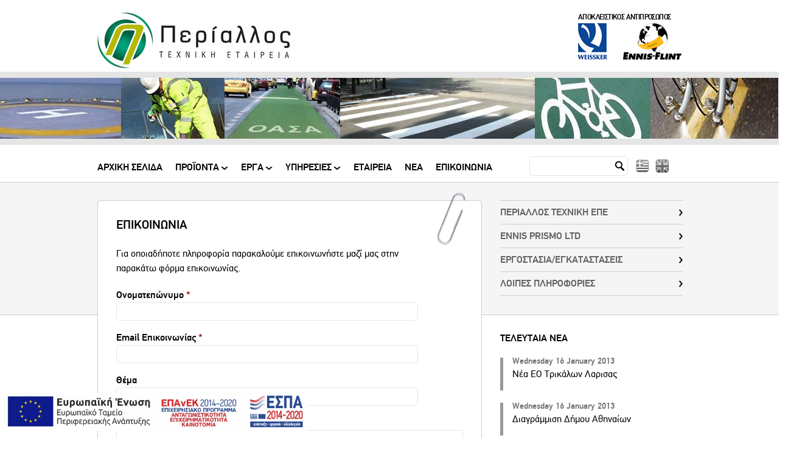

--- FILE ---
content_type: text/html; charset=utf-8
request_url: https://www.periallos.gr/contact
body_size: 10654
content:
<!DOCTYPE html PUBLIC "-//W3C//DTD HTML+RDFa 1.1//EN">
<html lang="el" dir="ltr" version="HTML+RDFa 1.1"
  xmlns:content="http://purl.org/rss/1.0/modules/content/"
  xmlns:dc="http://purl.org/dc/terms/"
  xmlns:foaf="http://xmlns.com/foaf/0.1/"
  xmlns:og="http://ogp.me/ns#"
  xmlns:rdfs="http://www.w3.org/2000/01/rdf-schema#"
  xmlns:sioc="http://rdfs.org/sioc/ns#"
  xmlns:sioct="http://rdfs.org/sioc/types#"
  xmlns:skos="http://www.w3.org/2004/02/skos/core#"
  xmlns:xsd="http://www.w3.org/2001/XMLSchema#">
<head profile="http://www.w3.org/1999/xhtml/vocab">
  <meta http-equiv="Content-Type" content="text/html; charset=utf-8" />
<meta content="ΕΠΙΚΟΙΝΩΝΙΑ" about="/contact" property="dc:title" />
<link rel="shortcut icon" href="https://www.periallos.gr/sites/default/files/favicon_0.png" type="image/png" />
<link rel="shortlink" href="/node/28" />
<link rel="canonical" href="/contact" />
<meta name="Generator" content="Drupal 7 (http://drupal.org)" />
<link rel="canonical" href="https://www.periallos.gr/contact" />
  <title>ΕΠΙΚΟΙΝΩΝΙΑ | periallos.gr</title>
  <link type="text/css" rel="stylesheet" href="https://www.periallos.gr/sites/default/files/css/css_pbm0lsQQJ7A7WCCIMgxLho6mI_kBNgznNUWmTWcnfoE.css" media="all" />
<link type="text/css" rel="stylesheet" href="https://www.periallos.gr/sites/default/files/css/css_hYCLW089C9S9sP3ZYkuG6R-Q5ZHbEhblZBFjwZ_bE_I.css" media="all" />
<link type="text/css" rel="stylesheet" href="https://www.periallos.gr/sites/default/files/css/css_jogGFwy5p8cTCXBBRFaVtvWiLh2_j7p-3vHRHnNd3bs.css" media="all" />
<link type="text/css" rel="stylesheet" href="https://www.periallos.gr/sites/default/files/css/css_47DEQpj8HBSa-_TImW-5JCeuQeRkm5NMpJWZG3hSuFU.css" media="all" />
<link type="text/css" rel="stylesheet" href="https://www.periallos.gr/sites/default/files/css/css_vqhxNL88zsVH_EmDR4uwrxECDyygj1hGgs4QexNOKJ4.css" media="all" />
<link type="text/css" rel="stylesheet" href="https://www.periallos.gr/sites/default/files/css/css_VN1VgXG0X96PzfQHnZq0apMWIdwFDxmv9Tq0YsezYCk.css" media="all" />
  <script type="text/javascript" src="https://ajax.googleapis.com/ajax/libs/jquery/1.5.2/jquery.min.js"></script>
<script type="text/javascript">
<!--//--><![CDATA[//><!--
window.jQuery || document.write("<script src='/sites/all/modules/jquery_update/replace/jquery/1.5/jquery.min.js'>\x3C/script>")
//--><!]]>
</script>
<script type="text/javascript" src="https://www.periallos.gr/sites/default/files/js/js_IkgOrrVZK1UTp2HktvFi5vo1g7b25Muyr5GoySikuic.js"></script>
<script type="text/javascript" src="https://www.periallos.gr/sites/default/files/js/js_R9UbiVw2xuTUI0GZoaqMDOdX0lrZtgX-ono8RVOUEVc.js"></script>
<script type="text/javascript" src="https://www.periallos.gr/sites/default/files/js/js_EjYZuX-64S1VBYZeIXwsSjwUDGAU1m4bRA2Me2tao-Y.js"></script>
<script type="text/javascript">
<!--//--><![CDATA[//><!--
var _gaq = _gaq || [];_gaq.push(["_setAccount", "UA-37127766-1"]);_gaq.push(["_trackPageview"]);(function() {var ga = document.createElement("script");ga.type = "text/javascript";ga.async = true;ga.src = ("https:" == document.location.protocol ? "https://ssl" : "http://www") + ".google-analytics.com/ga.js";var s = document.getElementsByTagName("script")[0];s.parentNode.insertBefore(ga, s);})();
//--><!]]>
</script>
<script type="text/javascript" src="https://www.periallos.gr/sites/default/files/js/js_KrE925w7ZRQHzYN1BlNzXlfOAt5zkpXt9NQ-5KnOSA0.js"></script>
<script type="text/javascript" src="https://www.periallos.gr/sites/default/files/js/js_th9ziqoNpN22Qf0y-jYvIQrIlOmUPtRl_1jBcICguDc.js"></script>
<script type="text/javascript" src="https://www.periallos.gr/sites/default/files/js/js_43n5FBy8pZxQHxPXkf-sQF7ZiacVZke14b0VlvSA554.js"></script>
<script type="text/javascript">
<!--//--><![CDATA[//><!--
jQuery.extend(Drupal.settings, {"basePath":"\/","pathPrefix":"","ajaxPageState":{"theme":"periallos","theme_token":"D2GK6j0cjEGaZOhpbuvHprc6ZkoxO73cb-qTOHnZOzk","js":{"https:\/\/ajax.googleapis.com\/ajax\/libs\/jquery\/1.5.2\/jquery.min.js":1,"0":1,"misc\/jquery.once.js":1,"misc\/drupal.js":1,"sites\/all\/modules\/admin_menu\/admin_devel\/admin_devel.js":1,"sites\/all\/modules\/jcarousel\/js\/jquery.jcarousel.min.js":1,"sites\/all\/modules\/jcarousel\/js\/jcarousel.js":1,"sites\/all\/modules\/google_analytics\/googleanalytics.js":1,"1":1,"sites\/all\/modules\/webform\/js\/webform.js":1,"sites\/all\/libraries\/superfish\/superfish.js":1,"sites\/all\/libraries\/superfish\/jquery.hoverIntent.minified.js":1,"sites\/all\/libraries\/superfish\/supposition.js":1,"sites\/all\/libraries\/superfish\/supersubs.js":1,"sites\/all\/modules\/superfish\/superfish.js":1,"sites\/all\/themes\/periallos\/\/js\/changeback.js":1,"sites\/all\/themes\/periallos\/\/js\/menudiv.js":1,"sites\/all\/themes\/periallos\/\/js\/hidemail.js":1,"sites\/all\/themes\/omega\/omega\/js\/jquery.formalize.js":1,"sites\/all\/themes\/omega\/omega\/js\/omega-mediaqueries.js":1},"css":{"modules\/system\/system.base.css":1,"modules\/system\/system.menus.css":1,"modules\/system\/system.messages.css":1,"modules\/system\/system.theme.css":1,"modules\/field\/theme\/field.css":1,"modules\/node\/node.css":1,"modules\/search\/search.css":1,"modules\/user\/user.css":1,"sites\/all\/modules\/views\/css\/views.css":1,"sites\/all\/modules\/ctools\/css\/ctools.css":1,"modules\/locale\/locale.css":1,"sites\/all\/modules\/jcarousel\/skins\/default\/jcarousel-default.css":1,"sites\/all\/modules\/webform\/css\/webform.css":1,"sites\/all\/libraries\/superfish\/css\/superfish.css":1,"sites\/all\/themes\/periallos\/alpha-default-wide-16.css":1,"sites\/all\/themes\/omega\/alpha\/css\/alpha-reset.css":1,"sites\/all\/themes\/omega\/omega\/css\/formalize.css":1,"sites\/all\/themes\/omega\/omega\/css\/omega-text.css":1,"sites\/all\/themes\/omega\/omega\/css\/omega-branding.css":1,"sites\/all\/themes\/omega\/omega\/css\/omega-menu.css":1,"sites\/all\/themes\/omega\/omega\/css\/omega-forms.css":1,"sites\/all\/themes\/periallos\/css\/global.css":1,"normal::sites\/all\/themes\/periallos\/css\/periallos-alpha-default.css":1,"normal::sites\/all\/themes\/periallos\/css\/periallos-alpha-default-normal.css":1,"sites\/all\/themes\/omega\/alpha\/css\/grid\/alpha_default\/normal\/alpha-default-normal-12.css":1}},"jcarousel":{"ajaxPath":"\/jcarousel\/ajax\/views","carousels":{"jcarousel-dom-1":{"view_options":{"view_args":"","view_path":"node\/28","view_base_path":null,"view_display_id":"block_1","view_name":"frontpage_banner","jcarousel_dom_id":1},"wrap":"circular","scroll":6,"autoPause":1,"animation":"slow","start":1,"skin":"default","selector":".jcarousel-dom-1"}}},"googleanalytics":{"trackOutbound":1,"trackMailto":1,"trackDownload":1,"trackDownloadExtensions":"7z|aac|arc|arj|asf|asx|avi|bin|csv|doc|exe|flv|gif|gz|gzip|hqx|jar|jpe?g|js|mp(2|3|4|e?g)|mov(ie)?|msi|msp|pdf|phps|png|ppt|qtm?|ra(m|r)?|sea|sit|tar|tgz|torrent|txt|wav|wma|wmv|wpd|xls|xml|z|zip"},"superfish":[{"id":"1","sf":{"delay":"300","animation":{"opacity":"show","height":"show"},"speed":"\u0027fast\u0027","autoArrows":true,"dropShadows":false,"disableHI":false},"plugins":{"supposition":true,"bgiframe":false,"supersubs":{"minWidth":"18.5","maxWidth":"18.5","extraWidth":1}}},{"id":"2","sf":{"animation":{"opacity":"show"},"speed":"\u0027fast\u0027","autoArrows":false,"dropShadows":false,"disableHI":false},"plugins":{"supposition":true,"bgiframe":false,"supersubs":{"minWidth":"12","maxWidth":"27","extraWidth":1}}}],"omega":{"layouts":{"primary":"normal","order":["wide"],"queries":{"wide":"all"}}}});
//--><!]]>
</script>
  <!--[if lt IE 9]><script src="http://html5shiv.googlecode.com/svn/trunk/html5.js"></script><![endif]-->
</head>
<body class="html not-front not-logged-in page-node page-node- page-node-28 node-type-webform i18n-el context-contact">
<!-- ns -->
    <div class="page clearfix" id="page">
      <header id="section-header" class="section section-header">
  <div id="zone-branding-wrapper" class="zone-wrapper zone-branding-wrapper clearfix">  
  <div id="zone-branding" class="zone zone-branding clearfix container-12">
    <div class="grid-9 region region-branding" id="region-branding">
  <div class="region-inner region-branding-inner">
        <div class="branding-data clearfix">
            <div class="logo-img">
        <a href="/" rel="home" title="periallos.gr"><img src="https://www.periallos.gr/sites/default/files/logo_0.jpg" alt="periallos.gr" id="logo" /></a>      </div>
                        <hgroup class="site-name-slogan element-invisible">        
                                <h2 class="site-name element-invisible"><a href="/" title="Home">periallos.gr</a></h2>
                                        <h6 class="site-slogan element-invisible">Τεχνική Εταιρεία</h6>
              </hgroup>
          </div>
          </div>
</div><div class="grid-3 region region-user-second" id="region-user-second">
  <div class="region-inner region-user-second-inner">
    <section class="block block-block block-1 block-block-1 odd" id="block-block-1">
  <div class="block-inner clearfix">
              <h2 class="block-title">Αποκλειστικος Αντιπροσωπος</h2>
            
    <div class="content clearfix">
      <p><span class="logo1"><a href="https://www.periallos.gr/en" target="_blank"><img alt="Weissker logo" src="https://www.periallos.gr/sites/all/themes/periallos/images/weissker-logo.jpg" /></a></span><span class="logo2"><a href="https://www.periallos.gr/en" target="_blank"><img alt="Ennis logo" src="https://www.periallos.gr/sites/all/themes/periallos/images/ennis-logo.jpg" /></a></span></p>
    </div>
  </div>
</section>  </div>
</div>  </div>
</div><div id="zone-header-wrapper" class="zone-wrapper zone-header-wrapper clearfix">  
  <div id="zone-header" class="zone zone-header clearfix container-12">
    <div class="grid-12 region region-header-first" id="region-header-first">
  <div class="region-inner region-header-first-inner">
    <div class="block block-views block-frontpage-banner-block-1 block-views-frontpage-banner-block-1 odd block-without-title" id="block-views-frontpage-banner-block-1">
  <div class="block-inner clearfix">
                
    <div class="content clearfix">
      <div class="view view-frontpage-banner view-id-frontpage_banner view-display-id-block_1 view-dom-id-a9055c14ea3e2d41ea66e75bb9b53bf7">
        
  
  
      <div class="view-content">
      <ul class="jcarousel jcarousel-view--frontpage-banner--block-1 jcarousel-dom-1">
      <li class="jcarousel-item-1 odd">  
  <div class="views-field views-field-nothing">        <span class="field-content"><div class="image-front"><img typeof="foaf:Image" src="https://www.periallos.gr/sites/default/files/styles/inner-banner-small/public/1-small_02.jpg?itok=QYzaA3RH" alt="Προϊόντα" /></div></span>  </div></li>
      <li class="jcarousel-item-2 even">  
  <div class="views-field views-field-nothing">        <span class="field-content"><div class="image-front"><img typeof="foaf:Image" src="https://www.periallos.gr/sites/default/files/styles/inner-banner-small/public/2-small.jpg?itok=FTL9Ezs8" alt="Υπηρεσίες" /></div></span>  </div></li>
      <li class="jcarousel-item-3 odd">  
  <div class="views-field views-field-nothing">        <span class="field-content"><div class="image-front"><img typeof="foaf:Image" src="https://www.periallos.gr/sites/default/files/styles/inner-banner-small/public/3-small.jpg?itok=yG-iDqWe" alt="Λεωφορειόδρομοι" /></div></span>  </div></li>
      <li class="jcarousel-item-4 even">  
  <div class="views-field views-field-nothing">        <span class="field-content"><div class="image-front"><img typeof="foaf:Image" src="https://www.periallos.gr/sites/default/files/styles/inner-banner-small/public/4-small.jpg?itok=MFUCJvaW" alt="Διαβάσεις πεζών" /></div></span>  </div></li>
      <li class="jcarousel-item-5 odd">  
  <div class="views-field views-field-nothing">        <span class="field-content"><div class="image-front"><img typeof="foaf:Image" src="https://www.periallos.gr/sites/default/files/styles/inner-banner-small/public/5-small.jpg?itok=yrK6zaAI" alt="Ποδηλατοδρομοι" /></div></span>  </div></li>
      <li class="jcarousel-item-6 even">  
  <div class="views-field views-field-nothing">        <span class="field-content"><div class="image-front"><img typeof="foaf:Image" src="https://www.periallos.gr/sites/default/files/styles/inner-banner-small/public/6-small.jpg?itok=qlxGzwYR" alt="ΥΛΙΚΑ ΔΙΑΓΡΑΜΜΙΣΗΣ" /></div></span>  </div></li>
  </ul>
    </div>
  
  
  
  
  
  
</div>    </div>
  </div>
</div>  </div>
</div>  </div>
</div><div id="zone-menu-wrapper" class="zone-wrapper zone-menu-wrapper clearfix">  
  <div id="zone-menu" class="zone zone-menu clearfix container-12">
    <div class="grid-8 region region-menu" id="region-menu">
  <div class="region-inner region-menu-inner">
        <nav class="navigation">
    </nav>
        <div class="block block-superfish block-1 block-superfish-1 odd block-without-title" id="block-superfish-1">
  <div class="block-inner clearfix">
                
    <div class="content clearfix">
      <ul id="superfish-1" class="menu sf-menu sf-main-menu sf-horizontal sf-style-none sf-total-items-7 sf-parent-items-3 sf-single-items-4 sf-main-menu"><li id="menu-233-1" class="first odd sf-item-1 sf-depth-1 sf-no-children"><a href="/" title="" class="sf-depth-1 ">Αρχικη Σελιδα</a></li><li id="menu-2498-1" class="middle even sf-item-2 sf-depth-1 sf-total-children-5 sf-parent-children-5 sf-single-children-0 menuparent"><a href="/katigoria-proionton/proionta" title="" class="sf-depth-1  menuparent">ΠΡΟΪΟΝΤΑ</a><ul><li id="menu-2499-1" class="first odd sf-item-1 sf-depth-2 sf-total-children-8 sf-parent-children-3 sf-single-children-5 menuparent"><a href="/katigoria-proionton/proionta-ergon-odopoiias" title="" class="sf-depth-2  menuparent">ΠΡΟΪΟΝΤΑ ΕΡΓΩΝ ΟΔΟΠΟΙΙΑΣ</a><ul><li id="menu-2500-1" class="first odd sf-item-1 sf-depth-3 sf-total-children-6 sf-parent-children-5 sf-single-children-1 menuparent"><a href="/katigoria-proionton/orizontia-simansi-diagrammisi" title="" class="sf-depth-3  menuparent">ΟΡΙΖΟΝΤΙΑ ΣΗΜΑΝΣΗ / ΔΙΑΓΡΑΜΜΙΣΗ</a><ul><li id="menu-2501-1" class="first odd sf-item-1 sf-depth-4 sf-total-children-3 sf-parent-children-0 sf-single-children-3 menuparent"><a href="/katigoria-proionton/hromata-diagrammisis" title="" class="sf-depth-4  menuparent">ΧΡΩΜΑΤΑ ΔΙΑΓΡΑΜΜΙΣΗΣ</a><ul><li id="menu-2502-1" class="first odd sf-item-1 sf-depth-5 sf-no-children"><a href="/katigoria-proionton/pistopoiitika-ylikon" title="" class="sf-depth-5 ">ΠΙΣΤΟΠΟΙΗΤΙΚΑ ΥΛΙΚΩΝ</a></li><li id="menu-2503-1" class="middle even sf-item-2 sf-depth-5 sf-no-children"><a href="/katigoria-proionton/akrylika-hromata-dialytoy" title="" class="sf-depth-5 ">ΑΚΡΥΛΙΚΑ ΧΡΩΜΑΤΑ ΔΙΑΛΥΤΟΥ</a></li><li id="menu-2504-1" class="last odd sf-item-3 sf-depth-5 sf-no-children"><a href="/katigoria-proionton/akrylika-hromata-ydatos" title="" class="sf-depth-5 ">ΑΚΡΥΛΙΚΑ ΧΡΩΜΑΤΑ ΥΔΑΤΟΣ</a></li></ul></li><li id="menu-2505-1" class="middle even sf-item-2 sf-depth-4 sf-total-children-2 sf-parent-children-0 sf-single-children-2 menuparent"><a href="/katigoria-proionton/thermoplastika-ylika-diagrammisis" title="" class="sf-depth-4  menuparent">ΘΕΡΜΟΠΛΑΣΤΙΚΑ ΥΛΙΚΑ ΔΙΑΓΡΑΜΜΙΣΗΣ</a><ul><li id="menu-2506-1" class="first odd sf-item-1 sf-depth-5 sf-no-children"><a href="/katigoria-proionton/promorfopoiimena-thermoplastika-ylika" title="" class="sf-depth-5 ">ΠΡΟΜΟΡΦΟΠΟΙΗΜΕΝΑ ΘΕΡΜΟΠΛΑΣΤΙΚΑ ΥΛΙΚΑ</a></li><li id="menu-2507-1" class="last even sf-item-2 sf-depth-5 sf-no-children"><a href="/katigoria-proionton/thermoplastika-ylika" title="" class="sf-depth-5 ">ΘΕΡΜΟΠΛΑΣΤΙΚΑ ΥΛΙΚΑ</a></li></ul></li><li id="menu-2508-1" class="middle odd sf-item-3 sf-depth-4 sf-total-children-2 sf-parent-children-0 sf-single-children-2 menuparent"><a href="/katigoria-proionton/psyhroplastika-ylika-diagrammisis" title="" class="sf-depth-4  menuparent">ΨΥΧΡΟΠΛΑΣΤΙΚΑ ΥΛΙΚΑ ΔΙΑΓΡΑΜΜΙΣΗΣ</a><ul><li id="menu-2509-1" class="first odd sf-item-1 sf-depth-5 sf-no-children"><a href="/katigoria-proionton/psekazomena-psyhroplastika-ylika-diagrammisis-5050" title="" class="sf-depth-5 ">ΨΕΚΑΖΟΜΕΝΑ ΨΥΧΡΟΠΛΑΣΤΙΚΑ ΥΛΙΚΑ ΔΙΑΓΡΑΜΜΙΣΗΣ (50:50)</a></li><li id="menu-2510-1" class="last even sf-item-2 sf-depth-5 sf-no-children"><a href="/katigoria-proionton/diastromena-psyhroplastika-ylika-diagrammisis-982" title="" class="sf-depth-5 ">ΔΙΑΣΤΡΩΜΕΝΑ ΨΥΧΡΟΠΛΑΣΤΙΚΑ ΥΛΙΚΑ ΔΙΑΓΡΑΜΜΙΣΗΣ (98:2)</a></li></ul></li><li id="menu-2511-1" class="middle even sf-item-4 sf-depth-4 sf-total-children-1 sf-parent-children-0 sf-single-children-1 menuparent"><a href="/katigoria-proionton/yalosfairidia-diagrammisis" title="" class="sf-depth-4  menuparent">ΥΑΛΟΣΦΑΙΡΙΔΙΑ ΔΙΑΓΡΑΜΜΙΣΗΣ</a><ul><li id="menu-2512-1" class="first odd sf-item-1 sf-depth-5 sf-no-children"><a href="/katigoria-proionton/weissker" title="" class="sf-depth-5 ">WEISSKER</a></li></ul></li><li id="menu-2513-1" class="middle odd sf-item-5 sf-depth-4 sf-no-children"><a href="/katigoria-proionton/prosorini-diagrammisi" title="" class="sf-depth-4 ">ΠΡΟΣΩΡΙΝΗ ΔΙΑΓΡΑΜΜΙΣΗ</a></li><li id="menu-2514-1" class="last even sf-item-6 sf-depth-4 sf-total-children-3 sf-parent-children-0 sf-single-children-3 menuparent"><a href="/katigoria-proionton/mihanimata-diagrammisis" title="" class="sf-depth-4  menuparent">ΜΗΧΑΝΗΜΑΤΑ ΔΙΑΓΡΑΜΜΙΣΗΣ</a><ul><li id="menu-2515-1" class="first odd sf-item-1 sf-depth-5 sf-no-children"><a href="/katigoria-proionton/periallos" title="" class="sf-depth-5 ">ΠΕΡΙΑΛΛΟΣ</a></li><li id="menu-2516-1" class="middle even sf-item-2 sf-depth-5 sf-no-children"><a href="/katigoria-proionton/hoffman" title="" class="sf-depth-5 ">HOFFMAN</a></li><li id="menu-2517-1" class="last odd sf-item-3 sf-depth-5 sf-no-children"><a href="/katigoria-proionton/graco" title="" class="sf-depth-5 ">GRACO</a></li></ul></li></ul></li><li id="menu-2518-1" class="middle even sf-item-2 sf-depth-3 sf-total-children-2 sf-parent-children-0 sf-single-children-2 menuparent"><a href="/katigoria-proionton/katakoryfi-simansi-pinakides" title="" class="sf-depth-3  menuparent">ΚΑΤΑΚΟΡΥΦΗ ΣΗΜΑΝΣΗ / ΠΙΝΑΚΙΔΕΣ</a><ul><li id="menu-2519-1" class="first odd sf-item-1 sf-depth-4 sf-no-children"><a href="/katigoria-proionton/katigories-pinakidon" title="" class="sf-depth-4 ">ΚΑΤΗΓΟΡΙΕΣ ΠΙΝΑΚΙΔΩΝ</a></li><li id="menu-2520-1" class="last even sf-item-2 sf-depth-4 sf-no-children"><a href="/katigoria-proionton/plirofories-kataskeyis" title="" class="sf-depth-4 ">ΠΛΗΡΟΦΟΡΙΕΣ ΚΑΤΑΣΚΕΥΗΣ</a></li></ul></li><li id="menu-2521-1" class="middle odd sf-item-3 sf-depth-3 sf-total-children-2 sf-parent-children-0 sf-single-children-2 menuparent"><a href="/katigoria-proionton/asfaltika-proionta" title="" class="sf-depth-3  menuparent">ΑΣΦΑΛΤΙΚΑ ΠΡΟΪΟΝΤΑ</a><ul><li id="menu-2522-1" class="first odd sf-item-1 sf-depth-4 sf-no-children"><a href="/katigoria-proionton/ylika-epidiorthosis-rigmatoseon" title="" class="sf-depth-4 ">ΥΛΙΚΑ ΕΠΙΔΙΟΡΘΩΣΗΣ ΡΗΓΜΑΤΩΣΕΩΝ</a></li><li id="menu-2523-1" class="last even sf-item-2 sf-depth-4 sf-no-children"><a href="/katigoria-proionton/psyhro-asfaltiko" title="" class="sf-depth-4 ">ΨΥΧΡΟ ΑΣΦΑΛΤΙΚΟ</a></li></ul></li><li id="menu-2524-1" class="middle even sf-item-4 sf-depth-3 sf-no-children"><a href="/katigoria-proionton/armoi-gefyron" title="" class="sf-depth-3 ">ΑΡΜΟΙ ΓΕΦΥΡΩΝ</a></li><li id="menu-2525-1" class="middle odd sf-item-5 sf-depth-3 sf-no-children"><a href="/katigoria-proionton/podilatodromoi" title="" class="sf-depth-3 ">ΠΟΔΗΛΑΤΟΔΡΟΜΟΙ</a></li><li id="menu-2526-1" class="middle even sf-item-6 sf-depth-3 sf-no-children"><a href="/katigoria-proionton/leoforeiodromoi" title="" class="sf-depth-3 ">ΛΕΩΦΟΡΕΙΟΔΡΟΜΟΙ</a></li><li id="menu-2527-1" class="middle odd sf-item-7 sf-depth-3 sf-no-children"><a href="/katigoria-proionton/anaklastires" title="" class="sf-depth-3 ">ΑΝΑΚΛΑΣΤΗΡΕΣ</a></li><li id="menu-2528-1" class="last even sf-item-8 sf-depth-3 sf-no-children"><a href="/katigoria-proionton/oriodeiktes-kykloforias" title="" class="sf-depth-3 ">ΟΡΙΟΔΕΙΚΤΕΣ ΚΥΚΛΟΦΟΡΙΑΣ</a></li></ul></li><li id="menu-2529-1" class="middle even sf-item-2 sf-depth-2 sf-total-children-10 sf-parent-children-2 sf-single-children-8 menuparent"><a href="/katigoria-proionton/proionta-poleon" title="" class="sf-depth-2  menuparent">ΠΡΟΪΟΝΤΑ ΠΟΛΕΩΝ</a><ul><li id="menu-2530-1" class="first odd sf-item-1 sf-depth-3 sf-total-children-6 sf-parent-children-5 sf-single-children-1 menuparent"><a href="/katigoria-proionton/orizontia-simansi-diagrammisi-0" title="" class="sf-depth-3  menuparent">ΟΡΙΖΟΝΤΙΑ ΣΗΜΑΝΣΗ / ΔΙΑΓΡΑΜΜΙΣΗ</a><ul><li id="menu-2531-1" class="first odd sf-item-1 sf-depth-4 sf-total-children-3 sf-parent-children-0 sf-single-children-3 menuparent"><a href="/katigoria-proionton/hromata-diagrammisis-0" title="" class="sf-depth-4  menuparent">ΧΡΩΜΑΤΑ ΔΙΑΓΡΑΜΜΙΣΗΣ</a><ul><li id="menu-2532-1" class="first odd sf-item-1 sf-depth-5 sf-no-children"><a href="/katigoria-proionton/pistopoiitika-ylikon-0" title="" class="sf-depth-5 ">ΠΙΣΤΟΠΟΙΗΤΙΚΑ ΥΛΙΚΩΝ</a></li><li id="menu-2533-1" class="middle even sf-item-2 sf-depth-5 sf-no-children"><a href="/katigoria-proionton/akrylika-hromata-dialytoy-0" title="" class="sf-depth-5 ">ΑΚΡΥΛΙΚΑ ΧΡΩΜΑΤΑ ΔΙΑΛΥΤΟΥ</a></li><li id="menu-2534-1" class="last odd sf-item-3 sf-depth-5 sf-no-children"><a href="/katigoria-proionton/akrylika-hromata-ydatos-0" title="" class="sf-depth-5 ">ΑΚΡΥΛΙΚΑ ΧΡΩΜΑΤΑ ΥΔΑΤΟΣ</a></li></ul></li><li id="menu-2535-1" class="middle even sf-item-2 sf-depth-4 sf-total-children-2 sf-parent-children-0 sf-single-children-2 menuparent"><a href="/katigoria-proionton/thermoplastika-ylika-diagrammisis-0" title="" class="sf-depth-4  menuparent">ΘΕΡΜΟΠΛΑΣΤΙΚΑ ΥΛΙΚΑ ΔΙΑΓΡΑΜΜΙΣΗΣ</a><ul><li id="menu-2536-1" class="first odd sf-item-1 sf-depth-5 sf-no-children"><a href="/katigoria-proionton/promorfopoiimena-thermoplastika-ylika-0" title="" class="sf-depth-5 ">ΠΡΟΜΟΡΦΟΠΟΙΗΜΕΝΑ ΘΕΡΜΟΠΛΑΣΤΙΚΑ ΥΛΙΚΑ</a></li><li id="menu-2537-1" class="last even sf-item-2 sf-depth-5 sf-no-children"><a href="/katigoria-proionton/thermoplastika-ylika-0" title="" class="sf-depth-5 ">ΘΕΡΜΟΠΛΑΣΤΙΚΑ ΥΛΙΚΑ</a></li></ul></li><li id="menu-2538-1" class="middle odd sf-item-3 sf-depth-4 sf-total-children-1 sf-parent-children-0 sf-single-children-1 menuparent"><a href="/katigoria-proionton/psyhroplastika-ylika-diagrammisis-0" title="" class="sf-depth-4  menuparent">ΨΥΧΡΟΠΛΑΣΤΙΚΑ ΥΛΙΚΑ ΔΙΑΓΡΑΜΜΙΣΗΣ</a><ul><li id="menu-2539-1" class="first odd sf-item-1 sf-depth-5 sf-no-children"><a href="/katigoria-proionton/diastromena-psyhroplastika-ylika-diagrammisis-982-0" title="" class="sf-depth-5 ">ΔΙΑΣΤΡΩΜΕΝΑ ΨΥΧΡΟΠΛΑΣΤΙΚΑ ΥΛΙΚΑ ΔΙΑΓΡΑΜΜΙΣΗΣ (98:2)</a></li></ul></li><li id="menu-2540-1" class="middle even sf-item-4 sf-depth-4 sf-total-children-1 sf-parent-children-0 sf-single-children-1 menuparent"><a href="/katigoria-proionton/yalosfairidia-diagrammisis-0" title="" class="sf-depth-4  menuparent">ΥΑΛΟΣΦΑΙΡΙΔΙΑ ΔΙΑΓΡΑΜΜΙΣΗΣ</a><ul><li id="menu-2541-1" class="first odd sf-item-1 sf-depth-5 sf-no-children"><a href="/katigoria-proionton/weissker-0" title="" class="sf-depth-5 ">WEISSKER</a></li></ul></li><li id="menu-2542-1" class="middle odd sf-item-5 sf-depth-4 sf-no-children"><a href="/katigoria-proionton/prosorini-diagrammisi-0" title="" class="sf-depth-4 ">ΠΡΟΣΩΡΙΝΗ ΔΙΑΓΡΑΜΜΙΣΗ</a></li><li id="menu-2543-1" class="last even sf-item-6 sf-depth-4 sf-total-children-3 sf-parent-children-0 sf-single-children-3 menuparent"><a href="/katigoria-proionton/mihanimata-diagrammisis-0" title="" class="sf-depth-4  menuparent">ΜΗΧΑΝΗΜΑΤΑ ΔΙΑΓΡΑΜΜΙΣΗΣ</a><ul><li id="menu-2544-1" class="first odd sf-item-1 sf-depth-5 sf-no-children"><a href="/katigoria-proionton/periallos-0" title="" class="sf-depth-5 ">ΠΕΡΙΑΛΛΟΣ</a></li><li id="menu-2545-1" class="middle even sf-item-2 sf-depth-5 sf-no-children"><a href="/katigoria-proionton/hoffman-0" title="" class="sf-depth-5 ">HOFFMAN</a></li><li id="menu-2546-1" class="last odd sf-item-3 sf-depth-5 sf-no-children"><a href="/katigoria-proionton/graco-0" title="" class="sf-depth-5 ">GRACO</a></li></ul></li></ul></li><li id="menu-2547-1" class="middle even sf-item-2 sf-depth-3 sf-total-children-2 sf-parent-children-0 sf-single-children-2 menuparent"><a href="/katigoria-proionton/katakoryfi-simansi-pinakides-0" title="" class="sf-depth-3  menuparent">ΚΑΤΑΚΟΡΥΦΗ ΣΗΜΑΝΣΗ / ΠΙΝΑΚΙΔΕΣ</a><ul><li id="menu-2548-1" class="first odd sf-item-1 sf-depth-4 sf-no-children"><a href="/katigoria-proionton/katigories-pinakidon-0" title="" class="sf-depth-4 ">ΚΑΤΗΓΟΡΙΕΣ ΠΙΝΑΚΙΔΩΝ</a></li><li id="menu-2549-1" class="last even sf-item-2 sf-depth-4 sf-no-children"><a href="/katigoria-proionton/plirofories-kataskeyis-0" title="" class="sf-depth-4 ">ΠΛΗΡΟΦΟΡΙΕΣ ΚΑΤΑΣΚΕΥΗΣ</a></li></ul></li><li id="menu-2561-1" class="middle odd sf-item-3 sf-depth-3 sf-no-children"><a href="/katigoria-proionton/psyhro-asfaltiko-0" title="" class="sf-depth-3 ">ΨΥΧΡΟ ΑΣΦΑΛΤΙΚΟ</a></li><li id="menu-2562-1" class="middle even sf-item-4 sf-depth-3 sf-no-children"><a href="/katigoria-proionton/diakosmitikes-epifaneies-systimata" title="" class="sf-depth-3 ">ΔΙΑΚΟΣΜΗΤΙΚΕΣ ΕΠΙΦΑΝΕΙΕΣ &amp; ΣΥΣΤΗΜΑΤΑ</a></li><li id="menu-2563-1" class="middle odd sf-item-5 sf-depth-3 sf-no-children"><a href="/katigoria-proionton/leoforeiodromoi-0" title="" class="sf-depth-3 ">ΛΕΩΦΟΡΕΙΟΔΡΟΜΟΙ</a></li><li id="menu-2564-1" class="middle even sf-item-6 sf-depth-3 sf-no-children"><a href="/katigoria-proionton/podilatodromoi-0" title="" class="sf-depth-3 ">ΠΟΔΗΛΑΤΟΔΡΟΜΟΙ</a></li><li id="menu-2565-1" class="middle odd sf-item-7 sf-depth-3 sf-no-children"><a href="/katigoria-proionton/anaklastires-0" title="" class="sf-depth-3 ">ΑΝΑΚΛΑΣΤΗΡΕΣ</a></li><li id="menu-2566-1" class="middle even sf-item-8 sf-depth-3 sf-no-children"><a href="/katigoria-proionton/antiolisthiri-vafi-coloursafe" title="" class="sf-depth-3 ">ΑΝΤΙΟΛΙΣΘΗΡΗ ΒΑΦΗ</a></li><li id="menu-2567-1" class="middle odd sf-item-9 sf-depth-3 sf-no-children"><a href="/katigoria-proionton/diahoristes-loridon" title="" class="sf-depth-3 ">ΔΙΑΧΩΡΙΣΤΕΣ ΛΩΡΙΔΩΝ</a></li><li id="menu-2569-1" class="last even sf-item-10 sf-depth-3 sf-no-children"><a href="/katigoria-proionton/stopper-trohon" title="" class="sf-depth-3 ">STOPPER ΤΡΟΧΩΝ</a></li></ul></li><li id="menu-2572-1" class="middle odd sf-item-3 sf-depth-2 sf-total-children-10 sf-parent-children-0 sf-single-children-10 menuparent"><a href="/katigoria-proionton/proionta-odikis-asfaleias" title="" class="sf-depth-2  menuparent">ΠΡΟΪΟΝΤΑ ΟΔΙΚΗΣ ΑΣΦΑΛΕΙΑΣ</a><ul><li id="menu-2573-1" class="first odd sf-item-1 sf-depth-3 sf-no-children"><a href="/katigoria-proionton/antiolisthiroi-tapites" title="" class="sf-depth-3 ">ΑΝΤΙΟΛΙΣΘΗΡΟΙ ΤΑΠΗΤΕΣ</a></li><li id="menu-2574-1" class="middle even sf-item-2 sf-depth-3 sf-no-children"><a href="/katigoria-proionton/colourbright" title="" class="sf-depth-3 ">COLOURBRIGHT</a></li><li id="menu-2575-1" class="middle odd sf-item-3 sf-depth-3 sf-no-children"><a href="/katigoria-proionton/safeschool" title="" class="sf-depth-3 ">SAFESCHOOL</a></li><li id="menu-2576-1" class="middle even sf-item-4 sf-depth-3 sf-no-children"><a href="/katigoria-proionton/safecrossing" title="" class="sf-depth-3 ">SAFECROSSING</a></li><li id="menu-2577-1" class="middle odd sf-item-5 sf-depth-3 sf-no-children"><a href="/katigoria-proionton/zebrabright" title="" class="sf-depth-3 ">ZEBRABRIGHT</a></li><li id="menu-2578-1" class="middle even sf-item-6 sf-depth-3 sf-no-children"><a href="/katigoria-proionton/stithaia-asfaleias" title="" class="sf-depth-3 ">ΣΤΗΘΑΙΑ ΑΣΦΑΛΕΙΑΣ</a></li><li id="menu-2579-1" class="middle odd sf-item-7 sf-depth-3 sf-no-children"><a href="/katigoria-proionton/meiotes-tahytitas-samarakia" title="" class="sf-depth-3 ">ΜΕΙΩΤΕΣ ΤΑΧΥΤΗΤΑΣ &amp; ΣΑΜΑΡΑΚΙΑ</a></li><li id="menu-2580-1" class="middle even sf-item-8 sf-depth-3 sf-no-children"><a href="/katigoria-proionton/kolonakia" title="" class="sf-depth-3 ">ΚΟΛΩΝΑΚΙΑ</a></li><li id="menu-2581-1" class="middle odd sf-item-9 sf-depth-3 sf-no-children"><a href="/katigoria-proionton/analampontes-fanoi" title="" class="sf-depth-3 ">ΑΝΑΛΑΜΠΩΝΤΕΣ ΦΑΝΟΙ</a></li><li id="menu-2582-1" class="last even sf-item-10 sf-depth-3 sf-no-children"><a href="/katigoria-proionton/kathreptes" title="" class="sf-depth-3 ">ΚΑΘΡΕΠΤΕΣ</a></li></ul></li><li id="menu-2583-1" class="middle even sf-item-4 sf-depth-2 sf-total-children-7 sf-parent-children-0 sf-single-children-7 menuparent"><a href="/katigoria-proionton/proionta-idiotikon-horon" title="" class="sf-depth-2  menuparent">ΠΡΟΪΟΝΤΑ ΙΔΙΩΤΙΚΩΝ ΧΩΡΩΝ</a><ul><li id="menu-2595-1" class="first odd sf-item-1 sf-depth-3 sf-no-children"><a href="/taxonomy/term/160" title="" class="sf-depth-3 ">ΔΙΑΚΟΣΜΗΤΙΚΕΣ ΕΠΙΦΑΝΕΙΕΣ &amp; ΣΥΣΤΗΜΑΤΑ</a></li><li id="menu-2596-1" class="middle even sf-item-2 sf-depth-3 sf-no-children"><a href="/katigoria-proionton/psyhro-asfaltiko-1" title="" class="sf-depth-3 ">ΨΥΧΡΟ ΑΣΦΑΛΤΙΚΟ</a></li><li id="menu-2597-1" class="middle odd sf-item-3 sf-depth-3 sf-no-children"><a href="/katigoria-proionton/antiolisthiri-vafi" title="" class="sf-depth-3 ">ΑΝΤΙΟΛΙΣΘΗΡΗ ΒΑΦΗ</a></li><li id="menu-2598-1" class="middle even sf-item-4 sf-depth-3 sf-no-children"><a href="/katigoria-proionton/diakosmitikes-epifaneies-systimata-0" title="" class="sf-depth-3 ">ΔΙΑΚΟΣΜΗΤΙΚΕΣ ΕΠΙΦΑΝΕΙΕΣ &amp; ΣΥΣΤΗΜΑΤΑ</a></li><li id="menu-2599-1" class="middle odd sf-item-5 sf-depth-3 sf-no-children"><a href="/katigoria-proionton/stopper-trohon-0" title="" class="sf-depth-3 ">STOPPER ΤΡΟΧΩΝ</a></li><li id="menu-2600-1" class="middle even sf-item-6 sf-depth-3 sf-no-children"><a href="/katigoria-proionton/plastika-stithaia-asfaleias" title="" class="sf-depth-3 ">ΠΛΑΣΤΙΚΑ ΣΤΗΘΑΙΑ ΑΣΦΑΛΕΙΑΣ</a></li><li id="menu-2601-1" class="last odd sf-item-7 sf-depth-3 sf-no-children"><a href="/katigoria-proionton/konoi" title="" class="sf-depth-3 ">ΚΩΝΟΙ</a></li></ul></li><li id="menu-2605-1" class="last odd sf-item-5 sf-depth-2 sf-total-children-2 sf-parent-children-0 sf-single-children-2 menuparent"><a href="/katigoria-proionton/proionta-viomihanias" title="" class="sf-depth-2  menuparent">ΠΡΟΪΟΝΤΑ ΒΙΟΜΗΧΑΝΙΑΣ</a><ul><li id="menu-2606-1" class="first odd sf-item-1 sf-depth-3 sf-no-children"><a href="/katigoria-proionton/ammovoles" title="" class="sf-depth-3 ">ΑΜΜΟΒΟΛΕΣ</a></li><li id="menu-2607-1" class="last even sf-item-2 sf-depth-3 sf-no-children"><a href="/katigoria-proionton/keramika-plastika" title="" class="sf-depth-3 ">ΚΕΡΑΜΙΚΑ / ΠΛΑΣΤΙΚΑ</a></li></ul></li></ul></li><li id="menu-1680-1" class="middle odd sf-item-3 sf-depth-1 sf-total-children-6 sf-parent-children-2 sf-single-children-4 menuparent"><a href="/katigoria-ergoy/erga" title="" class="sf-depth-1  menuparent">ΕΡΓΑ</a><ul><li id="menu-1681-1" class="first odd sf-item-1 sf-depth-2 sf-total-children-3 sf-parent-children-0 sf-single-children-3 menuparent"><a href="/katigoria-ergoy/odiki-asfaleia" title="" class="sf-depth-2  menuparent">ΟΔΙΚΗ ΑΣΦΑΛΕΙΑ</a><ul><li id="menu-1682-1" class="first odd sf-item-1 sf-depth-3 sf-no-children"><a href="/katigoria-ergoy/antiolisthires-epistroseis" title="" class="sf-depth-3 ">ΑΝΤΙΟΛΙΣΘΗΡΕΣ ΕΠΙΣΤΡΩΣΕΙΣ</a></li><li id="menu-1683-1" class="middle even sf-item-2 sf-depth-3 sf-no-children"><a href="/katigoria-ergoy/systima-diavasis-sholeion-safeschool" title="" class="sf-depth-3 ">ΣΥΣΤΗΜΑ ΔΙΑΒΑΣΗΣ ΣΧΟΛΕΙΩΝ - SAFESCHOOL</a></li><li id="menu-1684-1" class="last odd sf-item-3 sf-depth-3 sf-no-children"><a href="/katigoria-ergoy/systima-diavasis-pezon-safecrossing" title="" class="sf-depth-3 ">ΣΥΣΤΗΜΑ ΔΙΑΒΑΣΗΣ ΠΕΖΩΝ - SAFECROSSING</a></li></ul></li><li id="menu-1685-1" class="middle even sf-item-2 sf-depth-2 sf-total-children-6 sf-parent-children-0 sf-single-children-6 menuparent"><a href="/katigoria-ergoy/diagrammiseis-odon-odostromaton" title="" class="sf-depth-2  menuparent">ΔΙΑΓΡΑΜΜΙΣΕΙΣ ΟΔΩΝ &amp; ΟΔΟΣΤΡΩΜΑΤΩΝ</a><ul><li id="menu-1686-1" class="first odd sf-item-1 sf-depth-3 sf-no-children"><a href="/katigoria-ergoy/diagrammiseis-eo-ethnikon-diktyon" title="" class="sf-depth-3 ">ΔΙΑΓΡΑΜΜΙΣΕΙΣ ΕΟ &amp; ΕΘΝΙΚΩΝ ΔΙΚΤΥΩΝ</a></li><li id="menu-1687-1" class="middle even sf-item-2 sf-depth-3 sf-no-children"><a href="/katigoria-ergoy/genikes-diagrammiseis-poleon" title="" class="sf-depth-3 ">ΓΕΝΙΚΕΣ ΔΙΑΓΡΑΜΜΙΣΕΙΣ ΠΟΛΕΩΝ</a></li><li id="menu-1688-1" class="middle odd sf-item-3 sf-depth-3 sf-no-children"><a href="/katigoria-ergoy/diavaseis-pezon" title="" class="sf-depth-3 ">ΔΙΑΒΑΣΕΙΣ ΠΕΖΩΝ</a></li><li id="menu-1689-1" class="middle even sf-item-4 sf-depth-3 sf-no-children"><a href="/katigoria-ergoy/diagrammiseis-epaggelmatikon-horon" title="" class="sf-depth-3 ">ΔΙΑΓΡΑΜΜΙΣΕΙΣ ΕΠΑΓΓΕΛΜΑΤΙΚΩΝ ΧΩΡΩΝ</a></li><li id="menu-1690-1" class="middle odd sf-item-5 sf-depth-3 sf-no-children"><a href="/katigoria-ergoy/eidikes-diagrammiseis" title="" class="sf-depth-3 ">ΕΙΔΙΚΕΣ ΔΙΑΓΡΑΜΜΙΣΕΙΣ</a></li><li id="menu-1691-1" class="last even sf-item-6 sf-depth-3 sf-no-children"><a href="/katigoria-ergoy/parka-kykloforiakis-agogis" title="" class="sf-depth-3 ">ΠΑΡΚΑ ΚΥΚΛΟΦΟΡΙΑΚΗΣ ΑΓΩΓΗΣ</a></li></ul></li><li id="menu-1692-1" class="middle odd sf-item-3 sf-depth-2 sf-no-children"><a href="/katigoria-ergoy/diakosmitikes-epistroseis-anaplaseis" title="" class="sf-depth-2 ">ΔΙΑΚΟΣΜΗΤΙΚΕΣ ΕΠΙΣΤΡΩΣΕΙΣ / ΑΝΑΠΛΑΣΕΙΣ</a></li><li id="menu-1693-1" class="middle even sf-item-4 sf-depth-2 sf-no-children"><a href="/katigoria-ergoy/podilatodromoi" title="" class="sf-depth-2 ">ΠΟΔΗΛΑΤΟΔΡΟΜΟΙ</a></li><li id="menu-1694-1" class="middle odd sf-item-5 sf-depth-2 sf-no-children"><a href="/katigoria-ergoy/erga-eleghomenis-stathmeysis" title="" class="sf-depth-2 ">ΕΡΓΑ ΕΛΕΓΧΟΜΕΝΗΣ ΣΤΑΘΜΕΥΣΗΣ</a></li><li id="menu-1695-1" class="last even sf-item-6 sf-depth-2 sf-no-children"><a href="/katigoria-ergoy/ektheseis" title="" class="sf-depth-2 ">ΕΚΘΕΣΕΙΣ</a></li></ul></li><li id="menu-1773-1" class="middle even sf-item-4 sf-depth-1 sf-total-children-8 sf-parent-children-2 sf-single-children-6 menuparent"><a href="/katigoria-ypiresias/ypiresies" title="" class="sf-depth-1  menuparent">ΥΠΗΡΕΣΙΕΣ</a><ul><li id="menu-1774-1" class="first odd sf-item-1 sf-depth-2 sf-no-children"><a href="/katigoria-ypiresias/orizontia-simansi-diagrammisi" title="" class="sf-depth-2 ">ΟΡΙΖΟΝΤΙΑ ΣΗΜΑΝΣΗ ΔΙΑΓΡΑΜΜΙΣΗ</a></li><li id="menu-1775-1" class="middle even sf-item-2 sf-depth-2 sf-no-children"><a href="/katigoria-ypiresias/katakoryfi-simansi-pinakides" title="" class="sf-depth-2 ">ΚΑΤΑΚΟΡΥΦΗ ΣΗΜΑΝΣΗ ΠΙΝΑΚΙΔΕΣ</a></li><li id="menu-1776-1" class="middle odd sf-item-3 sf-depth-2 sf-total-children-1 sf-parent-children-0 sf-single-children-1 menuparent"><a href="/katigoria-ypiresias/antiolisthiroi-tapites" title="" class="sf-depth-2  menuparent">ΑΝΤΙΟΛΙΣΘΗΡΟΙ ΤΑΠΗΤΕΣ</a><ul><li id="menu-1777-1" class="first odd sf-item-1 sf-depth-3 sf-no-children"><a href="/taxonomy/term/75" title="" class="sf-depth-3 ">TYREGRIP</a></li></ul></li><li id="menu-1778-1" class="middle even sf-item-4 sf-depth-2 sf-no-children"><a href="/katigoria-ypiresias/leoforeiodromoi" title="" class="sf-depth-2 ">ΛΕΩΦΟΡΕΙΟΔΡΟΜΟΙ</a></li><li id="menu-1779-1" class="middle odd sf-item-5 sf-depth-2 sf-no-children"><a href="/katigoria-ypiresias/podilatodromoi" title="" class="sf-depth-2 ">ΠΟΔΗΛΑΤΟΔΡΟΜΟΙ</a></li><li id="menu-1780-1" class="middle even sf-item-6 sf-depth-2 sf-total-children-2 sf-parent-children-0 sf-single-children-2 menuparent"><a href="/katigoria-ypiresias/odiki-asfaleia" title="" class="sf-depth-2  menuparent">ΟΔΙΚΗ ΑΣΦΑΛΕΙΑ</a><ul><li id="menu-1781-1" class="first odd sf-item-1 sf-depth-3 sf-no-children"><a href="/katigoria-ypiresias/safecrossing" title="" class="sf-depth-3 ">SAFECROSSING</a></li><li id="menu-1782-1" class="last even sf-item-2 sf-depth-3 sf-no-children"><a href="/katigoria-ypiresias/safeschool" title="" class="sf-depth-3 ">SAFESCHOOL</a></li></ul></li><li id="menu-1783-1" class="middle odd sf-item-7 sf-depth-2 sf-no-children"><a href="/katigoria-ypiresias/gefyres" title="" class="sf-depth-2 ">ΓΕΦΥΡΕΣ</a></li><li id="menu-1784-1" class="last even sf-item-8 sf-depth-2 sf-no-children"><a href="/katigoria-ypiresias/symvoyleytikes-ypiresies-odikis-asfaleias" title="" class="sf-depth-2 ">ΣΥΜΒΟΥΛΕΥΤΙΚΕΣ ΥΠΗΡΕΣΙΕΣ ΟΔΙΚΗΣ ΑΣΦΑΛΕΙΑΣ</a></li></ul></li><li id="menu-372-1" class="middle odd sf-item-5 sf-depth-1 sf-no-children"><a href="/periallos-tehniki-epe" class="sf-depth-1 " title="">Εταιρεια</a></li><li id="menu-376-1" class="middle even sf-item-6 sf-depth-1 sf-no-children"><a href="/news" title="" class="sf-depth-1 ">Νεα</a></li><li id="menu-377-1" class="active-trail last odd sf-item-7 sf-depth-1 sf-no-children"><a href="/contact" class="sf-depth-1  active" title="">Επικοινωνια</a></li></ul>    </div>
  </div>
</div>  </div>
</div>
<div class="grid-2 region region-search" id="region-search">
  <div class="region-inner region-search-inner">
    <div class="block block-search block-form block-search-form odd block-without-title" id="block-search-form">
  <div class="block-inner clearfix">
                
    <div class="content clearfix">
      <form action="/contact" method="post" id="search-block-form" accept-charset="UTF-8"><div><div class="container-inline">
      <h2 class="element-invisible">Search form</h2>
    <div class="form-item form-type-textfield form-item-search-block-form">
  <label class="element-invisible" for="edit-search-block-form--2">Search </label>
 <input title="Εισάγετε τους όρους προς αναζήτηση" type="text" id="edit-search-block-form--2" name="search_block_form" value="" size="15" maxlength="128" class="form-text" />
</div>
<div class="form-actions form-wrapper" id="edit-actions--2"><input type="submit" id="edit-submit--2" name="op" value="Search" class="form-submit" /></div><input type="hidden" name="form_build_id" value="form-rp2fRMEO7_hQLEF2EAEamystyoWVjUbGhWXXrCtW9ZQ" />
<input type="hidden" name="form_id" value="search_block_form" />
</div>
</div></form>    </div>
  </div>
</div>  </div>
</div><div class="grid-1 region region-languages" id="region-languages">
  <div class="region-inner region-languages-inner">
    <div class="block block-locale block-language block-locale-language odd block-without-title" id="block-locale-language">
  <div class="block-inner clearfix">
                
    <div class="content clearfix">
      <ul class="language-switcher-locale-url"><li class="el first active"><a href="/contact" class="language-link active" lang="el" title="ΕΠΙΚΟΙΝΩΝΙΑ"><div class="language-icon"><img class="language-icon" typeof="foaf:Image" src="https://www.periallos.gr/sites/all/themes/periallos/images/flags/el.png" width="22" height="22" alt="ΕΛΛΗΝΙΚΑ" title="" /></div><div class="language-separator"> </div><div class="language-text">ΕΛΛΗΝΙΚΑ</div></a></li><li class="en last"><a href="/en/contact" class="language-link" lang="en" title="ΕΠΙΚΟΙΝΩΝΙΑ"><div class="language-icon"><img class="language-icon" typeof="foaf:Image" src="https://www.periallos.gr/sites/all/themes/periallos/images/flags/en.png" width="22" height="22" alt="ENGLISH" title="" /></div><div class="language-separator"> </div><div class="language-text">ENGLISH</div></a></li></ul>    </div>
  </div>
</div>  </div>
</div>  </div>
</div></header>    
      <section id="section-content" class="section section-content">
  <div id="zone-content-wrapper" class="zone-wrapper zone-content-wrapper clearfix">	<div class="background-wrap"></div>         <div id="zone-content" class="zone zone-content clearfix container-12">
    	<div class="content-clip"></div>
     <div class="grid-9 region region-content" id="region-content">
  <div class="region-inner region-content-inner">
    <a id="main-content"></a>
                <h1 class="title" id="page-title">ΕΠΙΚΟΙΝΩΝΙΑ</h1>
                        <div class="block block-system block-main block-system-main odd block-without-title" id="block-system-main">
  <div class="block-inner clearfix">
                
    <div class="content clearfix">
      <article about="/contact" typeof="sioc:Item foaf:Document" class="node node-webform node-published node-not-promoted node-not-sticky author-yannisc odd clearfix" id="node-webform-28">
          
  <div class="content clearfix">
    <div class="field field-name-body field-type-text-with-summary field-label-hidden"><div class="field-items"><div class="field-item even" property="content:encoded"><p>Για οποιαδήποτε πληροφορία παρακαλούμε επικοινωνήστε μαζί μας στην παρακάτω φόρμα επικοινωνίας.</p>
</div></div></div><form class="webform-client-form" enctype="multipart/form-data" action="/contact" method="post" id="webform-client-form-28" accept-charset="UTF-8"><div><div class="form-item webform-component webform-component-textfield" id="webform-component-name">
  <label for="edit-submitted-name">Ονοματεπώνυμο <span class="form-required" title="This field is required.">*</span></label>
 <input type="text" id="edit-submitted-name" name="submitted[name]" value="" size="60" maxlength="128" class="form-text required" />
</div>
<div class="form-item webform-component webform-component-email" id="webform-component-email">
  <label for="edit-submitted-email">Email Επικοινωνίας <span class="form-required" title="This field is required.">*</span></label>
 <input class="email form-text form-email required" type="email" id="edit-submitted-email" name="submitted[email]" size="60" />
</div>
<div class="form-item webform-component webform-component-textfield" id="webform-component-subject">
  <label for="edit-submitted-subject">Θέμα </label>
 <input type="text" id="edit-submitted-subject" name="submitted[subject]" value="" size="60" maxlength="128" class="form-text" />
</div>
<div class="form-item webform-component webform-component-textarea" id="webform-component-body">
  <label for="edit-submitted-body">Μήνυμα <span class="form-required" title="This field is required.">*</span></label>
 <div class="form-textarea-wrapper"><textarea id="edit-submitted-body" name="submitted[body]" cols="60" rows="5" class="form-textarea required"></textarea></div>
</div>
<input type="hidden" name="details[sid]" value="" />
<input type="hidden" name="details[page_num]" value="1" />
<input type="hidden" name="details[page_count]" value="1" />
<input type="hidden" name="details[finished]" value="0" />
<input type="hidden" name="form_build_id" value="form-FJuRvdPw6hu0yZ-HYEWVGrG5TornzMgZSLi7U57jlNs" />
<input type="hidden" name="form_id" value="webform_client_form_28" />
<div class="form-actions form-wrapper" id="edit-actions"><input type="submit" id="edit-submit" name="op" value="ΑΠΟΣΤΟΛΗ" class="form-submit" /></div></div></form>  </div>

  <div class="clearfix">
          <nav class="links node-links clearfix"><ul class="links inline"><li class="translation_en first last"><a href="/en/contact" title="ΕΠΙΚΟΙΝΩΝΙΑ" class="translation-link" lang="en"><div class="language-icon"><img class="language-icon" typeof="foaf:Image" src="https://www.periallos.gr/sites/all/themes/periallos/images/flags/en.png" width="22" height="22" alt="ENGLISH" title="" /></div><div class="language-separator"> </div><div class="language-text">ENGLISH</div></a></li></ul></nav>
    
      </div>
</article>
    </div>
  </div>
</div>      </div>
</div><aside class="grid-3 region region-sidebar-second" id="region-sidebar-second">
  <div class="region-inner region-sidebar-second-inner">
    <div class="block block-menu taxonomies-block block-menu-page-menu block-menu-menu-page-menu odd block-without-title" id="block-menu-menu-page-menu">
  <div class="block-inner clearfix">
                
    <div class="content clearfix">
      <ul class="menu"><li class="first leaf"><a href="/periallos-tehniki-epe" title="">ΠΕΡΙΑΛΛΟΣ ΤΕΧΝΙΚΗ ΕΠΕ</a></li>
<li class="leaf"><a href="/ennis-prismo-ltd" title="">ENNIS PRISMO LTD</a></li>
<li class="leaf"><a href="/ergostasiaegkatastaseis" title="">EΡΓΟΣΤΑΣΙΑ/ΕΓΚΑΤΑΣΤΑΣΕΙΣ</a></li>
<li class="last leaf"><a href="/loipes-plirofories" title="">ΛΟΙΠΕΣ ΠΛΗΡΟΦΟΡΙΕΣ</a></li>
</ul>    </div>
  </div>
</div><section class="block block-views block-news-block block-views-news-block even" id="block-views-news-block">
  <div class="block-inner clearfix">
              <h2 class="block-title">ΤΕΛΕΥΤΑΙΑ ΝΕΑ</h2>
            
    <div class="content clearfix">
      <div class="view view-news view-id-news view-display-id-block view-dom-id-d17fabd227112c1824b7e0a4d839f719">
        
  
  
      <div class="view-content">
        <div class="views-row views-row-1 views-row-odd views-row-first">
      
  <div class="views-field views-field-created">        <span class="field-content">Wednesday 16 January 2013</span>  </div>  
  <div class="views-field views-field-title">        <span class="field-content"><a href="/news/nea-eo-trikalon-larisas">Νέα ΕΟ Τρικάλων Λαρισας</a></span>  </div>  </div>
  <div class="views-row views-row-2 views-row-even views-row-last">
      
  <div class="views-field views-field-created">        <span class="field-content">Wednesday 16 January 2013</span>  </div>  
  <div class="views-field views-field-title">        <span class="field-content"><a href="/news/diagrammisi-dimoy-athinaion">Διαγράμμιση Δήμου Αθηναίων</a></span>  </div>  </div>
    </div>
  
  
  
  
  
  
</div>    </div>
  </div>
</section><section class="block block-block block-simplenews block-7 block-block-7 odd" id="block-block-7">
  <div class="block-inner clearfix">
              <h2 class="block-title">ΕΓΓΡΑΦΗ ΣΤΟ NEWSLETTER</h2>
            
    <div class="content clearfix">
      <form action='http://boostletter.com/engine/proc.php' method='post' id='_form_4735' accept-charset='utf-8' enctype='multipart/form-data'>
<div class="message">Λάβετε τις τελευταίες ενημερώσεις μέσω του newsletter μας!</div>
  <input type='hidden' name='f' value='4735'>
  <input type='hidden' name='s' value=''>
  <input type='hidden' name='c' value='0'>
  <input type='hidden' name='m' value='0'>
  <input type='hidden' name='act' value='sub'>
  <input type='hidden' name='nlbox[]' value='347'>
  <div class='_form'>
    <div class='formwrapper'>
      <div id='_field10944'>
        <div id='compile10944' class='_field _type_input'>
          <div class='_option'>
<div class="email">
<label for="email" class="sr-only-ns">Email</label>

            <input id="email" type='text' name='email'>
</div>
          </div>
        </div>
      </div>
      <div id='_field10945'>
        <div id='compile10945' class='_field _type_input'>
          <div class='_option'>
            <input type='submit' value=ΕΓΓΡΑΦΗ>
          </div>
        </div>
      </div>
    </div>
  </div>
</form>    </div>
  </div>
</section>  </div>
</aside>	</div>
</div></section>    
  
      <footer id="section-footer" class="section section-footer">
  <div id="zone-footer-wrapper" class="zone-wrapper zone-footer-wrapper clearfix">  
  <div id="zone-footer" class="zone zone-footer clearfix container-12">
    <div class="grid-10 region region-footer-first" id="region-footer-first">
  <div class="region-inner region-footer-first-inner">
    <div class="block block-superfish block-2 block-superfish-2 odd block-without-title" id="block-superfish-2">
  <div class="block-inner clearfix">
                
    <div class="content clearfix">
      <ul id="superfish-2" class="menu sf-menu sf-menu-footer-menu sf-horizontal sf-style-none sf-total-items-6 sf-parent-items-0 sf-single-items-6 sf-menu-footer-menu"><li id="menu-795-2" class="first odd sf-item-1 sf-depth-1 sf-no-children"><a href="/" title="" class="sf-depth-1 ">ΑΡΧΙΚΗ ΣΕΛΙΔΑ</a></li><li id="menu-469-2" class="middle even sf-item-2 sf-depth-1 sf-no-children"><a href="/syndesmoi" title="" class="sf-depth-1 ">ΣΥΝΔΕΣΜΟΙ</a></li><li id="menu-470-2" class="middle odd sf-item-3 sf-depth-1 sf-no-children"><a href="/downloads" title="" class="sf-depth-1 ">DOWNLOADS</a></li><li id="menu-471-2" class="middle even sf-item-4 sf-depth-1 sf-no-children"><a href="/theseis-ergasias" title="" class="sf-depth-1 ">ΘΕΣΕΙΣ ΕΡΓΑΣΙΑΣ</a></li><li id="menu-472-2" class="middle odd sf-item-5 sf-depth-1 sf-no-children"><a href="/oroi-hrisis" title="" class="sf-depth-1 ">ΟΡΟΙ ΧΡΗΣΗΣ</a></li><li id="menu-473-2" class="last even sf-item-6 sf-depth-1 sf-no-children"><a href="/politiki-empisteytikotitas" title="" class="sf-depth-1 ">ΠΟΛΙΤΙΚΗ ΕΜΠΙΣΤΕΥΤΙΚΟΤΗΤΑΣ</a></li></ul>    </div>
  </div>
</div>  </div>
</div><div class="grid-2 region region-footer-second" id="region-footer-second">
  <div class="region-inner region-footer-second-inner">
    <div class="block block-block block-5 block-block-5 odd block-without-title" id="block-block-5">
  <div class="block-inner clearfix">
                
    <div class="content clearfix">
      <p><span class="fb"><a href="https://www.facebook.com/diagrammiseis">FB</a></span><span class="tw"><a href="https://www.facebook.com/diagrammiseis">TW</a></span><span class="yt"><a href="https://www.facebook.com/diagrammiseis">YT</a></span><span class="in"><a href="https://www.facebook.com/diagrammiseis">IN</a></span></p>
    </div>
  </div>
</div>  </div>
</div><div class="grid-12 region region-footer-last" id="region-footer-last">
  <div class="region-inner region-footer-last-inner">
    <div class="block block-block block-6 block-block-6 odd block-without-title" id="block-block-6">
  <div class="block-inner clearfix">
                
    <div class="content clearfix">
      <div class="footer-espa footer-espa-el">
    <a href="https://www.periallos.gr/sites/all/themes/periallos/images/ΕΛΛΗΝΙΚΟ_ΚΕΙΜΕΝΟ_ΔΗΜΟΣΙΟΤΗΤΑΣ_ΕΡΓΟΥ_ΑΝΑΒΑΘΜΙΣΗΣ.pdf" target="_blank" class="sr-only-ns-text">espa
        <picture>
            <source srcset="https://www.periallos.gr/sites/all/themes/periallos/images/e-bannerespaEΤΠΑ728X90.jpg" media="(max-width: 748px)" width="180">
            <img width="500" src="https://www.periallos.gr/sites/all/themes/periallos/images/e-bannerespaEΤΠΑ728X90.jpg" alt="Espa">
        </picture>
     </a>
</div>
<div class="footer-espa footer-espa-en">
    <a href="https://www.periallos.gr/sites/all/themes/periallos/images/ΑΓΓΛΙΚΟ_ΚΕΙΜΕΝΟ_ΔΗΜΟΣΙΟΤΗΤΑΣ_ΕΡΓΟΥ_ΑΝΑΒΑΘΜΙΣΗΣ.pdf" target="_blank" class="sr-only-ns-text">espa
        <picture>
            <source srcset="https://www.periallos.gr/sites/all/themes/periallos/images/e-bannersEUERDF730X90.jpg" media="(max-width: 748px)" width="180">
            <img width="500" src="https://www.periallos.gr/sites/all/themes/periallos/images/e-bannersEUERDF730X90.jpg" alt="Espa">
        </picture>
     </a>
</div>
<a href="http://www.netstudio.gr" target="_blank">κατασκευή ιστοσελίδων netstudio</a>    </div>
  </div>
</div>  </div>
</div>  </div>
</div></footer>  </div>  </body>
</html>


--- FILE ---
content_type: text/css
request_url: https://www.periallos.gr/sites/default/files/css/css_vqhxNL88zsVH_EmDR4uwrxECDyygj1hGgs4QexNOKJ4.css
body_size: 7475
content:
html,body,div{margin:0;padding:0;border:0;outline:0;font-size:100%;vertical-align:baseline;font:inherit;}h1,h2,h3,h4,h5,h6{margin:0;padding:0;border:0;outline:0;font-size:100%;vertical-align:baseline;font:inherit;font-weight:bold;}a,p,ul,ol,li,img,span,strong,em{margin:0;padding:0;border:0;outline:0;font-size:100%;vertical-align:baseline;font:inherit;}table,tbody,tfoot,thead,tr,th,td{margin:0;padding:0;border:0;outline:0;font-size:100%;vertical-align:baseline;font:inherit;}applet,object,iframe,blockquote,pre,abbr,acronym,address,big,cite,code,del,dfn,font,ins,kbd,q,s,samp,small,strike,sub,sup,tt,var,b,u,i,center,dl,dt,dd,caption,fieldset,form,label,legend{margin:0;padding:0;border:0;outline:0;font-size:100%;vertical-align:baseline;font:inherit;}article,aside,figure,footer,header,hgroup,section{margin:0;padding:0;border:0;outline:0;font-size:100%;vertical-align:baseline;font:inherit;}canvas,details,embed,figcaption,menu,nav,output,ruby,summary,time,mark,audio,video{margin:0;padding:0;border:0;outline:0;font-size:100%;vertical-align:baseline;font:inherit;}article,aside,details,figcaption,figure,footer,header,hgroup,menu,nav,section{display:block;}body{line-height:1;}b,strong{font-weight:bold;}em,i{font-style:italic;}ol,ul{list-style:none;}blockquote,q{quotes:none;}blockquote:before,blockquote:after,q:before,q:after{content:'';content:none;}:focus{outline:0;}ins{text-decoration:none;}del{text-decoration:line-through;}table{border-collapse:collapse;border-spacing:0;}
::-moz-focus-inner{border:0;padding:0;}input[type="search"]::-webkit-search-decoration{display:none;}input,button,select,textarea{margin:0;vertical-align:middle;}button,input[type="reset"],input[type="submit"],input[type="button"]{-webkit-appearance:none;-moz-border-radius:11px;-webkit-border-radius:11px;-moz-background-clip:padding;-webkit-background-clip:padding;background-clip:padding-box;border-radius:11px;background:#ddd url(/sites/all/themes/omega/omega/images/button.png) repeat-x;background:-webkit-gradient(linear,left top,left bottom,color-stop(0,#fff),color-stop(1,#ddd));background:-moz-linear-gradient(top center,#fff 0%,#ddd 100%);border:1px solid;border-color:#ddd #bbb #999;cursor:pointer;color:#333;font:bold 12px/1.2 Arial,sans-serif;outline:0;overflow:visible;padding:3px 10px 4px;text-shadow:#fff 0 1px 1px;width:auto;*padding-top:2px;*padding-bottom:0px;}button{*padding-top:1px;*padding-bottom:1px;}textarea,select,input[type="date"],input[type="datetime"],input[type="datetime-local"],input[type="email"],input[type="month"],input[type="number"],input[type="password"],input[type="search"],input[type="tel"],input[type="text"],input[type="time"],input[type="url"],input[type="week"]{-webkit-appearance:none;-moz-border-radius:0;-webkit-border-radius:0;border-radius:0;-webkit-box-sizing:border-box;-moz-box-sizing:border-box;box-sizing:border-box;-moz-background-clip:padding;-webkit-background-clip:padding;background-clip:padding-box;background-color:#fff;border:1px solid;border-color:#848484 #c1c1c1 #e1e1e1;color:#000;outline:0;padding:2px 3px;font-size:13px;font-family:Arial,sans-serif;height:1.8em;*padding-top:2px;*padding-bottom:1px;*height:auto;}input.placeholder_text,textarea.placeholder_text,input:-moz-placeholder,textarea:-moz-placeholder{color:#888;}::-webkit-input-placeholder{color:#888;}button:focus,button:active,input:focus,input:active,select:focus,select:active,textarea:focus,textarea:active{-moz-box-shadow:#06f 0 0 7px;-webkit-box-shadow:#06f 0 0 7px;box-shadow:#06f 0 0 7px;z-index:1;}input[type="file"]:focus,input[type="file"]:active,input[type="radio"]:focus,input[type="radio"]:active,input[type="checkbox"]:focus,input[type="checkbox"]:active{-moz-box-shadow:none;-webkit-box-shadow:none;box-shadow:none;}select[disabled],textarea[disabled],input[type="date"][disabled],input[type="datetime"][disabled],input[type="datetime-local"][disabled],input[type="email"][disabled],input[type="month"][disabled],input[type="number"][disabled],input[type="password"][disabled],input[type="search"][disabled],input[type="tel"][disabled],input[type="text"][disabled],input[type="time"][disabled],input[type="url"][disabled],input[type="week"][disabled]{background-color:#eee;}button[disabled],input[disabled],select[disabled],select[disabled] option,select[disabled] optgroup,textarea[disabled]{-moz-box-shadow:none;-webkit-box-shadow:none;box-shadow:none;-webkit-user-select:none;-moz-user-select:none;user-select:none;color:#888;cursor:default;}textarea,select[size],select[multiple]{height:auto;}@media (-webkit-min-device-pixel-ratio:0){select{background-image:url(/sites/all/themes/omega/omega/images/select-arrow.gif);background-repeat:no-repeat;background-position:right center;padding-right:20px;}select[size],select[multiple]{background-image:none;padding:0;}}textarea{min-height:40px;overflow:auto;resize:vertical;width:100%;}optgroup{color:#000;font-style:normal;font-weight:normal;}.ie6-button,* html button{background:#ddd url(/sites/all/themes/omega/omega/images/button.png) repeat-x;border:1px solid;border-color:#ddd #bbb #999;cursor:pointer;color:#333;font:bold 12px/1.2 Arial,sans-serif;padding:2px 10px 0px;overflow:visible;width:auto;}* html button{padding-top:1px;padding-bottom:1px;}.ie6-input,* html textarea,* html select{background:#fff;border:1px solid;border-color:#848484 #c1c1c1 #e1e1e1;color:#000;padding:2px 3px 1px;font-size:13px;font-family:Arial,sans-serif;vertical-align:top;}* html select{margin-top:1px;}.placeholder_text,.ie6-input-disabled,.ie6-button-disabled{color:#888;}.ie6-input-disabled{background:#eee;}
body{font:13px/1.5 Verdana,Helvetica,Arial,sans-serif;}a:link,a:visited{color:#0062A0;text-decoration:underline;}a:hover{color:#202124;text-decoration:none;}a:active{color:#202124;text-decoration:none;color:#000;}hr{margin:0;padding:0;border:none;height:1px;background:#5294c1;}h1,h2,h3,h4,h5,h6{letter-spacing:-0.05em;font-family:Georgia,'Times New Roman',serif;}h1{font-size:36px;}h2{font-size:28px;}h1.site-name,h2.site-name{font-size:36px;}h2.block-title{font-size:18px;margin:0;}h2.node-title{font-size:28px;}h3{font-size:21px;}h4{font-size:19px;}h5{font-size:17px;}h6{font-size:15px;}ol{list-style:decimal;}ul{list-style:disc;}ul ul,ol ol{padding-top:0.5em;}.node ol,.node ul{padding-left:1.2em;}.node ul.inline,.node ol.inline{padding-left:0;}p,dl,hr,h1,h2,h3,h4,h5,h6,ol,ul,pre,table,address,fieldset{margin-bottom:20px;}dt,.admin h3{font-size:18px;margin:0;}dd{padding-left:10px;font-size:0.9em;font-style:italic;margin-bottom:20px;}
.logo-img{float:left;margin-right:20px;}.site-name-slogan{float:left;}.site-name{margin-top:20px;}.site-name a{text-decoration:none;}.site-name,.site-slogan{margin-bottom:0;line-height:1em;}.site-slogan{font-weight:normal;}
.menu{margin:0;padding:0;}.menu li{list-style:none;}
.form-actions input{margin-right:0.5em;}.form-actions input:hover{background:#FFFFFF;}label{font-weight:bold;}
@font-face{font-family:PFDinTextPro-Regular;src:url(/sites/all/themes/periallos/fonts/PFDinTextPro-Regular.eot);src:url(/sites/all/themes/periallos/fonts/PFDinTextPro-Regular.eot?#iefix) format('eot'),url(/sites/all/themes/periallos/fonts/PFDinTextPro-Regular.woff) format('woff'),url(/sites/all/themes/periallos/fonts/PFDinTextPro-Regular.ttf) format('truetype'),url(/sites/all/themes/periallos/fonts/PFDinTextPro-Regular.svg) format('svg');}@font-face{font-family:PFDinTextPro-Medium;src:url(/sites/all/themes/periallos/fonts/PFDinTextPro-Medium.eot);src:url(/sites/all/themes/periallos/fonts/PFDinTextPro-Medium.eot?#iefix) format('eot'),url(/sites/all/themes/periallos/fonts/PFDinTextPro-Medium.woff) format('woff'),url(/sites/all/themes/periallos/fonts/PFDinTextPro-Medium.ttf) format('truetype'),url(/sites/all/themes/periallos/fonts/PFDinTextPro-Medium.svg) format('svg');}html{overflow:scroll;background:url(/sites/all/themes/periallos/images/footer-back.png) top left repeat;}body{background-color:white;font-family:PFDinTextPro-Regular;overflow:hidden !important;-webkit-font-smoothing:antialiased;-moz-font-smoothing:antialiased;font-smoothing:antialiased;font-smooth:always;}.grid-4{margin:0px !important;width:320px!important;}#zone-branding-wrapper{padding:20px 0 0 0;}#zone-branding{width:1000px !important;}#region-branding{margin:0px !important;padding-left:20px;}.logo-img{margin-left:0px;}.logo-img img{}#region-user-second{width:180px;margin-left:0px;margin-right:0px;padding-left:90px;height:80px}#region-user-second .logo2{padding-left:23px;}.region-user-second-inner h2.block-title{font-size:12px;text-transform:uppercase;font-weight:normal;font-family:PFDinTextPro-Medium;}#zone-menu-wrapper{padding:10px 0px;position:relative;}#region-menu{height:30px;width:660px!important;margin:0px !important;}.sf-main-menu li.sf-depth-2 ul,.sf-main-menu li.sf-depth-3 ul,.sf-main-menu li.sf-depth-4 ul,.sf-main-menu li.sf-depth-5 ul{margin-top:0px !important;}.sf-main-menu li.sf-depth-1 ul{margin-top:8px;}ul.sf-main-menu li.sf-depth-1.menuparent a{background-image:url(/sites/all/themes/periallos/images/arrow-down.png);background-position:right 7px;padding-right:15px;background-repeat:no-repeat;}ul.sf-main-menu li.sf-depth-1.menuparent li a{background-image:none;}.sf-main-menu li a{font-size:16px;text-transform:uppercase;font-weight:normal;text-transform:uppercase;text-decoration:none;font-family:PFDinTextPro-Medium;color:black;transition:color .3s ease;-webkit-transition:color .3s ease;-moz-transition:color .3s ease;-ms-transition:color .3s ease;height:32px;}.sf-main-menu li a:hover{color:#666;}ul.sf-main-menu li{padding:10px 21px 0 0;margin:0!important;}ul.sf-main-menu li.last{padding:10px 0 0 0 !important;}.sf-main-menu ul li a{color:#000000;font-size:15px;line-height:15px;font-family:PFDinTextPro-Medium;font-weight:normal;display:table-cell;vertical-align:middle;}.sf-main-menu ul li a:hover{}.sf-main-menu ul li a .sf-sub-indicator{right:-3px !important;background:url(/sites/all/themes/periallos/images/white_arrow.png) no-repeat;height:15px;width:11px;background-position:0 center!important;display:block;}ul.sf-main-menu ul li,ul.sf-main-menu ul li.last{width:226px !important;height:40px;background:url(/sites/all/themes/periallos/images/menuli.png) top left repeat-x;padding:0px 8px !important;display:table;vertical-align:middle;}ul.sf-main-menu ul li:hover{background:url(/sites/all/themes/periallos/images/menulihover.png) top left repeat-x;}.sf-menu.sf-horizontal.sf-shadow ul{background:none;}#region-search{padding-left:50px;padding-right:35px;margin-left:0px;margin-right:0px;}#search-block-form{width:160px;border-radius:5px;-webkit-border-radius:5px;-moz-border-radius:5px;border:1px solid #E3E3E3;background-color:white;height:30px;}#search-block-form input.form-text{width:140px;border:0px;font-size:16px;font-family:PFDinTextPro-Regular;padding:6px 5px 5px 5px;background-color:transparent;height:auto;border-color:transparent;}#search-block-form input:focus,#search-block-form input:active,#search-block-form textarea:focus,#search-block-form textarea:active{-moz-box-shadow:none !important;-webkit-box-shadow:none !important;box-shadow:none !important;}#search-block-form input.form-submit{-webkit-appearance:none;border-radius:0px;-moz-border-radius:0px;-webkit-border-radius:0px;-moz-background-clip:padding;-webkit-background-clip:padding;background-clip:padding-box;background:url(/sites/all/themes/periallos/images/magnifier.png) top left no-repeat;border:0px;border-color:transparent;cursor:pointer;color:transparent;font:bold 12px/1.2 Arial,sans-serif;outline:0;overflow:visible;text-shadow:none;width:18px;height:18px;margin:7px 0px 0px 0px;position:absolute;}#zone-preface-wrapper{border-bottom:1px solid #ccc;border-top:1px solid #ccc;height:235px;background-color:#f5f5f5;}.view-projects.grid-8{margin-left:0px !important;margin-right:0px !important;}#zone-postscript-wrapper,#zone-preface-wrapper{padding:25px 0;}#zone-postscript-wrapper{height:280px;}#zone-preface-wrapper .grid-4{margin-left:0px !important;margin-right:0px !important;}#zone-preface-wrapper #region-preface-first,#zone-preface-wrapper #region-preface-second{}#region-preface-first .block-inner,#region-preface-second .block-inner,#region-postscript-first .block-inner,#region-postscript-second .block-inner,#region-postscript-third .block-inner{background:url(/sites/all/themes/periallos/images/front-image.png) top left no-repeat;width:310px !important;height:220px;margin:0px !important;-webkit-perspective:1000;-moz-perspective:1000;-moz-backface-visibility:hidden;-webkit-backface-visibility:hidden;}.front-block .image-link a{padding:12px 12px 0px 12px;height:197px;background:none;}.front-block .clip{background:url(/sites/all/themes/periallos/images/clip.png) top left no-repeat;position:absolute;display:block;z-index:10;width:55px;height:100px;margin-left:15px;bottom:130px;-webkit-perspective:1000;-moz-perspective:1000;-moz-backface-visibility:hidden;-webkit-backface-visibility:hidden;}.front-block a{text-decoration:none;color:black;text-transform:uppercase;font-size:20px;display:block;background:url(/sites/all/themes/periallos/images/arrow.png) center right no-repeat;width:270px;padding:5px 0px 0px 13px;font-family:PFDinTextPro-Medium;transition:color .3s ease;-webkit-transition:color .3s ease;-moz-transition:color .3s ease;-ms-transition:color .3s ease;-webkit-perspective:1000;-moz-perspective:1000;-moz-backface-visibility:hidden;-webkit-backface-visibility:hidden;}.front-block a:hover,.front-block:hover a,.front .view-projects .views-row:hover .views-field-term-node-tid a{color:#a5ab00;}.front-block .views-field-term-node-tid{margin-top:5px;}#zone-postscript .grid-8{width:660px !important;}#zone-postscript .grid-8{margin-right:0px !important;margin-left:0px !important;}#region-postscript-first .views-row-last.grid-4{margin-left:20px !important;}#region-postscript-first .views-field-title{padding:0px 13px;line-height:17px;width:270px;-webkit-perspective:1000;-moz-perspective:1000;-moz-backface-visibility:hidden;-webkit-backface-visibility:hidden;}#region-postscript-first .views-field-title a{color:#666;font-size:16px;text-decoration:none;font-family:PFDinTextPro-Medium;}#region-postscript-second{margin:0px !important;}#region-postscript-second .views-field-title{color:#666;font-size:16px;text-decoration:none;padding:0px 13px;line-height:17px;font-family:PFDinTextPro-Medium;width:270px;-webkit-perspective:1000;-moz-perspective:1000;-moz-backface-visibility:hidden;-webkit-backface-visibility:hidden;}.view-projects .views-row-last{margin-left:10px !important;}#region-preface-third  .block-simplenews{height:180px;background-color:#E5E5E5;border-radius:8px;-moz-border-radius:8px;-webkit-border-radius:8px;padding:15px 10px 15px 10px;overflow:hidden;border-top:1px solid #CCC;border-left:1px solid gainsboro;border-right:1px solid gainsboro;border-bottom:1px solid #fff;width:280px;}#region-preface-third h2.block-title{text-decoration:none;color:black;text-transform:uppercase;font-size:20px;font-weight:normal;letter-spacing:0px;font-family:PFDinTextPro-Medium;}#region-preface-third .content{text-decoration:none;color:#666;font-size:16px;font-weight:normal;line-height:18px;width:265px;padding:8px 0px;margin-bottom:0px !important;font-family:PFDinTextPro-Medium;letter-spacing:0px;}#region-preface-third  .block-simplenews .email{padding:10px 0px;}#region-preface-third .content .message{margin:0px !important;width:270px;overflow:hidden !important;}#region-preface-third .form-item{padding:13px 0px 21px;margin:0px !important;}#region-preface-third input[type="text"]{width:260px;border-radius:5px;-webkit-border-radius:5px;-moz-border-radius:5px;border:0px;height:30px;}#region-preface-third input[type="submit"]{webkit-appearance:none;-moz-border-radius:5px;-webkit-border-radius:5px;-ms-border-radius:5px;-moz-background-clip:padding;-webkit-background-clip:padding;-ms-background-clip:padding;background-clip:padding-box;border-radius:5px;background:rgb(177,182,0);background:-moz-linear-gradient(top,rgba(177,182,0,1) 0%,rgba(171,177,0,1) 28%,rgba(162,168,0,1) 67%,rgba(152,159,0,1) 100%);background:-webkit-gradient(linear,left top,left bottom,color-stop(0%,rgba(177,182,0,1)),color-stop(28%,rgba(171,177,0,1)),color-stop(67%,rgba(162,168,0,1)),color-stop(100%,rgba(152,159,0,1)));background:-webkit-linear-gradient(top,rgba(177,182,0,1) 0%,rgba(171,177,0,1) 28%,rgba(162,168,0,1) 67%,rgba(152,159,0,1) 100%);background:-o-linear-gradient(top,rgba(177,182,0,1) 0%,rgba(171,177,0,1) 28%,rgba(162,168,0,1) 67%,rgba(152,159,0,1) 100%);background:-ms-linear-gradient(top,rgba(177,182,0,1) 0%,rgba(171,177,0,1) 28%,rgba(162,168,0,1) 67%,rgba(152,159,0,1) 100%);background:linear-gradient(to bottom,rgba(177,182,0,1) 0%,rgba(171,177,0,1) 28%,rgba(162,168,0,1) 67%,rgba(152,159,0,1) 100%);filter:progid:DXImageTransform.Microsoft.gradient(startColorstr='#b1b600',endColorstr='#989f00',GradientType=0);border:1px solid;border-color:transparent;cursor:pointer;color:white;outline:0;overflow:visible;padding:5px 15px 5px;width:auto;text-transform:uppercase;font:normal 16px PFDinTextPro-Medium;-moz-box-shadow:inset 0px 1px 7px #909500;-webkit-box-shadow:inset 0px 2px 2px #909500;box-shadow:inset 0px 2px 2px #909500;text-shadow:none;margin:0 auto;display:block;border-left:#DEE262 1px;border-right:#DEE262 1px;-webkit-perspective:1000;-moz-perspective:1000;-moz-backface-visibility:hidden;-webkit-backface-visibility:hidden;transition:all .3s ease;-webkit-transition:all .3s ease;-moz-transition:all .3s ease;-ms-transition:all .3s ease;}#region-preface-third input[type="submit"]:hover{background:-moz-linear-gradient(top,rgba(177,182,0,1) 0%,rgba(204,204,0,1) 28%,rgba(204,204,0,1) 67%,rgba(152,159,0,1) 100%);background:-webkit-gradient(linear,left top,left bottom,color-stop(0%,rgba(177,182,0,1)),color-stop(28%,rgba(204,204,0,1)),color-stop(67%,rgba(204,204,0,1)),color-stop(100%,rgba(152,159,0,1)));background:-webkit-linear-gradient(top,rgba(177,182,0,1) 0%,rgba(204,204,0,1) 28% rgba(204,204,0,1) 67%,rgba(152,159,0,1) 100%);background:-o-linear-gradient(top,rgba(177,182,0,1) 0%,rgba(204,204,0,1) 28%,rgba(204,204,0,1) 67%,rgba(152,159,0,1) 100%);background:-ms-linear-gradient(top,rgba(177,182,0,1) 0%,rgba(204,204,0,1) 28%,rgba(204,204,0,1) 67%,rgba(152,159,0,1) 100%);background:linear-gradient(to bottom,rgba(177,182,0,1) 0%,rgba(204,204,0,1) 28%,rgba rgba(204,204,0,1) 67%,rgba(152,159,0,1) 100%);filter:progid:DXImageTransform.Microsoft.gradient(startColorstr='#b1b600',endColorstr='#989f00',GradientType=0);}#region-preface-third .block-simplenews input[title = "Email"],#region-preface-third .block-simplenews input[value = "Email"]{font-weight:normal;color:#999;font-size:16px;padding:0px 7px;;font-family:PFDinTextPro-Regular;}#region-sidebar-second .block-simplenews{padding:25px 0px 21px 0px;border-bottom:1px solid #CCC;width:300px;}#region-sidebar-second .block-simplenews h2.block-title{text-decoration:none;color:black;text-transform:uppercase;font-size:16px;font-weight:normal;letter-spacing:0px;font-family:PFDinTextPro-Medium;}#region-sidebar-second .block-simplenews .email{padding:6px 0px 10px;}#region-sidebar-second .block-simplenews .content .message{text-decoration:none;color:#000;font-size:16px;font-weight:normal;line-height:20px;width:270px;padding:10px 0px;margin-bottom:0px !important;font-family:PFDinTextPro-Regular;letter-spacing:0px;}#region-sidebar-second .block-simplenews .message{margin:0px !important;}#region-sidebar-second .block-simplenews .form-item{padding:14px 0px 10px;margin:0px !important;}#region-sidebar-second .block-simplenews input[type="text"]{width:260px;border-radius:5px;-webkit-border-radius:5px;-moz-border-radius:5px;border:1px solid #E5E5E5;height:30px;}#region-sidebar-second .block-simplenews input[type="submit"],.node-type-webform .webform-client-form input[type="submit"],.page-search #edit-basic input[type="submit"]{webkit-appearance:none;-moz-border-radius:5px;-webkit-border-radius:5px;-moz-background-clip:padding;-webkit-background-clip:padding;background-clip:padding-box;border-radius:5px;background:rgb(177,182,0);background:-moz-linear-gradient(top,rgba(177,182,0,1) 0%,rgba(171,177,0,1) 28%,rgba(162,168,0,1) 67%,rgba(152,159,0,1) 100%);background:-webkit-gradient(linear,left top,left bottom,color-stop(0%,rgba(177,182,0,1)),color-stop(28%,rgba(171,177,0,1)),color-stop(67%,rgba(162,168,0,1)),color-stop(100%,rgba(152,159,0,1)));background:-webkit-linear-gradient(top,rgba(177,182,0,1) 0%,rgba(171,177,0,1) 28%,rgba(162,168,0,1) 67%,rgba(152,159,0,1) 100%);background:-o-linear-gradient(top,rgba(177,182,0,1) 0%,rgba(171,177,0,1) 28%,rgba(162,168,0,1) 67%,rgba(152,159,0,1) 100%);background:-ms-linear-gradient(top,rgba(177,182,0,1) 0%,rgba(171,177,0,1) 28%,rgba(162,168,0,1) 67%,rgba(152,159,0,1) 100%);background:linear-gradient(to bottom,rgba(177,182,0,1) 0%,rgba(171,177,0,1) 28%,rgba(162,168,0,1) 67%,rgba(152,159,0,1) 100%);filter:progid:DXImageTransform.Microsoft.gradient(startColorstr='#b1b600',endColorstr='#989f00',GradientType=0);border:1px solid;border-color:transparent;cursor:pointer;color:white;outline:0;overflow:visible;padding:5px 15px 5px;width:auto;text-transform:uppercase;font:normal 16px PFDinTextPro-Medium;-moz-box-shadow:inset 0px 1px 7px #909500;-webkit-box-shadow:inset 0px 2px 2px #909500;box-shadow:inset 0px 2px 2px #909500;text-shadow:none;margin:0px;display:block;border-left:#DEE262 1px;border-right:#DEE262 1px;transition:all .3s ease;-webkit-transition:all .3s ease;-moz-transition:all .3s ease;-ms-transition:all .3s ease;-webkit-perspective:1000;-moz-perspective:1000;-moz-backface-visibility:hidden;-webkit-backface-visibility:hidden;}#region-sidebar-second .block-simplenews input[type="submit"]:hover,.node-type-webform .webform-client-form input[type="submit"]:hover,.page-search #edit-basic input[type="submit"]:hover{background:-moz-linear-gradient(top,rgba(177,182,0,1) 0%,rgba(204,204,0,1) 28%,rgba(204,204,0,1) 67%,rgba(152,159,0,1) 100%);background:-webkit-gradient(linear,left top,left bottom,color-stop(0%,rgba(177,182,0,1)),color-stop(28%,rgba(204,204,0,1)),color-stop(67%,rgba(204,204,0,1)),color-stop(100%,rgba(152,159,0,1)));background:-webkit-linear-gradient(top,rgba(177,182,0,1) 0%,rgba(204,204,0,1) 28% rgba(204,204,0,1) 67%,rgba(152,159,0,1) 100%);background:-o-linear-gradient(top,rgba(177,182,0,1) 0%,rgba(204,204,0,1) 28%,rgba(204,204,0,1) 67%,rgba(152,159,0,1) 100%);background:-ms-linear-gradient(top,rgba(177,182,0,1) 0%,rgba(204,204,0,1) 28%,rgba(204,204,0,1) 67%,rgba(152,159,0,1) 100%);background:linear-gradient(to bottom,rgba(177,182,0,1) 0%,rgba(204,204,0,1) 28%,rgba rgba(204,204,0,1) 67%,rgba(152,159,0,1) 100%);filter:progid:DXImageTransform.Microsoft.gradient(startColorstr='#b1b600',endColorstr='#989f00',GradientType=0);}#region-sidebar-second .block-simplenews input[value="Email"],#region-sidebar-second .block-simplenews input[value="title"]{font-weight:normal;color:#999;font-size:16px;padding:0px 0px 0px 7px;font-family:PFDinTextPro-Regular;top:0;left:0;line-height:18px;}#zone-footer-wrapper{background:url(/sites/all/themes/periallos/images/footer.png) bottom left repeat-x;height:130px;}#zone-footer{padding:30px 0px;}#region-footer-first,#region-footer-second{margin:0px !important;-webkit-perspective:1000;-moz-perspective:1000;-moz-backface-visibility:hidden;-webkit-backface-visibility:hidden;}#region-footer-first{padding:25px 0px;}#region-footer-second{padding-left:73px;width:107px;height:30px;padding-top:15px;}#region-footer-second  a{width:23px;height:25px;display:inline-block;margin-right:5px;color:transparent;}#region-footer-second .fb a{background:url(/sites/all/themes/periallos/images/social-btn.png) no-repeat;background-position:0px 0px;}#region-footer-second .tw a{background:url(/sites/all/themes/periallos/images/social-btn.png) no-repeat;background-position:-32px 0px;}#region-footer-second .yt a{background:url(/sites/all/themes/periallos/images/social-btn.png) no-repeat;background-position:-64px 0px;}#region-footer-second .in a{background:url(/sites/all/themes/periallos/images/social-btn.png) no-repeat;background-position:-96px 0px;margin-right:0px !important;}.sf-menu-footer-menu{width:800px;}.sf-menu-footer-menu li a{color:white !important;font-size:14px !important;text-decoration:none;font-family:PFDinTextPro-Medium;transition:color .3s ease;-webkit-transition:color .3s ease;-moz-transition:color .3s ease;-ms-transition:color .3s ease;-webkit-perspective:1000;-moz-perspective:1000;-ms-perspective:1000;}.sf-menu-footer-menu{background-color:rgba(0,0,0,0.3);}.sf-menu-footer-menu li a:hover{color:#a5ab00 !important;-webkit-perspective:1000;-moz-perspective:1000;-ms-perspective:1000;}ul.sf-menu-footer-menu  li{margin:0 18px 0 0 !important;}ul.sf-menu-footer-menu  li.last{margin:0px !important;}#zone-header-wrapper,#region-header-first{margin:0px !important;}#zone-header{width:1280px!important;}#zone-header-wrapper{height:300px;background-color:#E5E5E5;}ul.jcarousel{width:1300px!important;overflow:visible !important;}.view-frontpage-banner li{position:relative;z-index:0;display:inline-block;}.view-frontpage-banner li:hover{z-index:10;}.image-front{margin-top:10px;filter:alpha(opacity=0);opacity:0;}.image-hover img,.image-hover a{display:block;}.image-hover a img{transition:transform .1s ease-in;-webkit-transition:-webkit-transform .1s ease-in;-webkit-transform-style:preserve-3d;-webkit-backface-visibility:hidden;-webkit-perspective:1000;-moz-transition:-moz-transform .1s ease-in;-moz-transform-style:preserve-3d;-moz-backface-visibility:hidden;-moz-perspective:1000;-ms-transition:-webkit-transform .1s ease-in;-ms-transform-style:preserve-3d;-ms-backface-visibility:hidden;-ms-perspective:1000;}.image-hover a:hover img{transform:scale(1.07);-webkit-transform:scale(1.07);-moz-transform:scale(1.07);-ms-transform:scale(1.07);-webkit-perspective:1000;-moz-perspective:1000;-ms-perspective:1000;}.view-frontpage-banner li.jcarousel-item-horizontal .image-hover{display:block;position:absolute;top:10px;z-index:1;padding:0px 0px 0px 0px;}.view-frontpage-banner li.jcarousel-item-horizontal:hover .image-hover{display:block;box-shadow:rgba(0,0,0,0.25) 0px 10px 15px 4px;-webkit-box-shadow:rgba(0,0,0,0.25) 0px 10px 15px 4px;-moz-box-shadow:rgba(0,0,0,0.25) 0px 10px 15px 4px;-ms-box-shadow:rgba(0,0,0,0.25) 0px 10px 15px 4px;}.view-frontpage-banner li.jcarousel-item-horizontal:hover .image-hover img{display:block;box-shadow:rgba(0,0,0,0.25) 0px -4px 20px 2px;-webkit-box-shadow:rgba(0,0,0,0.25) 0px -4px 20px 2px;-moz-box-shadow:rgba(0,0,0,0.25) 0px -4px 20px 2px;-ms-box-shadow:rgba(0,0,0,0.25) 0px -4px 20px 2px;}.view-frontpage-banner li.jcarousel-item .views-field-term-node-tid,.view-frontpage-banner li.jcarousel-item .views-field-title{display:block;position:absolute;font-family:PFDinTextPro-Medium;filter:alpha(opacity=0);opacity:0;transition:opacity .1s ease-in-out;-moz-transition:opacity .1s ease-in-out;-webkit-transition:opacity .1s ease-in-out;-ms-transition:opacity .1s ease-in-out;transition-delay:0s;-moz-transition-delay:0s;-webkit-transition-delay:0s;-ms-transition-delay:0s;-webkit-perspective:1000;-moz-perspective:1000;-ms-perspective:1000;}.view-frontpage-banner li.jcarousel-item:hover .views-field-term-node-tid,.view-frontpage-banner li.jcarousel-item:hover .views-field-title{filter:alpha(opacity=100);opacity:1;-webkit-perspective:1000;-moz-perspective:1000;-ms-perspective:1000;}.view-frontpage-banner li.jcarousel-item-horizontal .views-field-term-node-tid{display:block;z-index:100;background-color:#686B00;padding:5px 10px;top:193px;margin-left:10px;font-size:16px;font-family:PFDinTextPro-Medium;font-weight:normal;color:white;text-transform:uppercase;text-decoration:none;}.view-frontpage-banner li.jcarousel-item-horizontal .views-field-title{display:block;z-index:100;padding:5px 10px;position:absolute;top:235px;margin-left:10px;background-color:black;}.view-frontpage-banner li.jcarousel-item-horizontal .views-field-title .text{font-size:20px;text-decoration:none;color:white;font-family:PFDinTextPro-Medium;background:black url(/sites/all/themes/periallos/images/white_arrow.png) right center no-repeat;padding-right:16px;}#region-languages{padding:5px 0px 0px 0px;width:54px;margin-right:0px;margin-left:0px;}ul.language-switcher-locale-url{margin-bottom:0px !important;position:relative;z-index:1;text-align:center;}ul.language-switcher-locale-url li{display:inline;float:left;position:relative;width:22px;}ul.language-switcher-locale-url li.last{padding-left:10px;}ul.language-switcher-locale-url li a{display:block;width:22px;height:22px;position:relative;}ul.language-switcher-locale-url li .language-icon{filter:url("data:image/svg+xml;utf8,<svg xmlns=\'http://www.w3.org/2000/svg\'><filter id=\'grayscale\'><feColorMatrix type=\'matrix\' values=\'0.3333 0.3333 0.3333 0 0 0.3333 0.3333 0.3333 0 0 0.3333 0.3333 0.3333 0 0 0 0 0 1 0\'/></filter></svg>#grayscale");filter:gray;-webkit-filter:grayscale(100%);-webkit-perspective:1000;-moz-perspective:1000;-moz-backface-visibility:hidden;-webkit-backface-visibility:hidden;}ul.language-switcher-locale-url li .language-separator{background:url(/sites/all/themes/periallos/images/hover-arrow.png) center top no-repeat;position:absolute;width:18px;height:10px;display:none;top:32px;padding-left:5px;}ul.language-switcher-locale-url li .language-text{position:absolute;top:40px;margin:0 auto;text-align:center;width:60px;left:-70%;display:none;font-family:PFDinTextPro-Medium;color:#666;font-size:14px;}ul.language-switcher-locale-url li a:hover .language-text,ul.language-switcher-locale-url li a:hover .language-separator{display:block;}ul.language-switcher-locale-url li a:hover .language-icon{filter:none;-webkit-filter:grayscale(0%);}.not-front #zone-header-wrapper{height:120px;background-color:#e5e5e5;}.not-front ul.jcarousel{height:120px;overflow:visible !important;}.not-front .image-front{height:100px;overflow:hidden;filter:alpha(opacity=100);opacity:1;}.not-front #zone-content-wrapper{position:relative;}.node-type-page .background-wrap{border-bottom:1px solid #CCC;border-top:1px solid #CCC;background-color:whiteSmoke;position:absolute;top:0;left:0;width:100%;height:245px;}.not-front .background-wrap{border-bottom:1px solid #CCC;border-top:1px solid #CCC;background-color:whiteSmoke;position:absolute;top:0;left:0;width:100%;}.not-front #region-content{width:632px;margin:30px 0 20px 0;background:url(/sites/all/themes/periallos/images/content-footer.png) bottom left no-repeat;padding-bottom:23px;border-radius:8px;}.not-front #region-content .region-inner{padding:0px;width:630px;border-top:1px solid #CCC;border-left:1px solid #CCC;border-right:1px solid #CCC;border-radius:6px 6px 0px 0px;background-color:white;}h1#page-title{margin:0px;font-size:20px;font-weight:normal;color:black;font-family:PFDinTextPro-Medium;letter-spacing:0px;padding:30px 30px 0px 30px;line-height:20px;}.not-front .node .content{padding:0px 30px 0px 30px;}#region-sidebar-second{margin:0px;padding:0px 0px 0px 30px;width:270px;}#region-sidebar-second .taxonomies-block{margin:30px 0px 30px 0px;}#region-sidebar-second .taxonomies-block h2.block-title{color:#b4b900;}#region-sidebar-second .taxonomies-block h2.block-title a{text-decoration:none;color:#686B00;}#region-sidebar-second .menu li{width:300px;list-style-image:none;list-style-type:none;border-top:1px solid #ccc;padding:10px 0px;margin:0px;background:url(/sites/all/themes/periallos/images/arrow.png) center right no-repeat;}#region-sidebar-second .menu li.last{border-bottom:1px solid #ccc;}#region-sidebar-second .menu li a{font-size:16px;color:#616161;font-family:PFDinTextPro-Medium;text-decoration:none;line-height:18px;display:block;width:285px;transition:color .3s ease;-webkit-transition:color .3s ease;-moz-transition:color .3s ease;-ms-transition:color .3s ease;}#region-sidebar-second .menu li a:hover{color:#a5ab00;}#region-sidebar-second .menu li a.active-trail{color:black;}#region-sidebar-second #block-views-news-block{padding:28px 0 10px 0;border-bottom:1px solid #CCC;width:300px;}#region-sidebar-second h2.block-title{font-size:16px;font-family:PFDinTextPro-Medium;text-decoration:none;letter-spacing:0px;font-weight:normal;width:300px;}#region-sidebar-second #block-views-news-block .views-row{width:285px;height:54px;border-left:5px solid #999;padding-left:15px;margin:20px 0px;}#region-sidebar-second #block-views-news-block .views-field-created{font-size:14px;color:#757575;font-family:PFDinTextPro-Medium;line-height:12px;}#region-sidebar-second #block-views-news-block  .views-field-title{padding-top:5px;}#region-sidebar-second #block-views-news-block  .views-field-title a{font-size:16px;color:black;font-family:PFDinTextPro-Regular;text-decoration:none;line-height:20px;transition:color .3s ease;-webkit-transition:color .3s ease;-moz-transition:color .3s ease;-ms-transition:color .3s ease;}#region-sidebar-second #block-views-news-block  .views-field-title a:hover{color:#a5ab00;}#region-sidebar-second #block-views-videos-block{width:300px;padding:27px 0px;}#region-sidebar-second  .view-header{padding:10px 0px 20px 0px;font-size:16px;}#region-sidebar-second  .view-header p{margin:0px;}#region-sidebar-second #block-views-videos-block .views-row{display:inline-block;vertical-align:top;}#region-sidebar-second #block-views-videos-block .views-row-first{padding-right:17px;}#region-sidebar-second #block-views-videos-block .views-field-title{width:140px;}#region-sidebar-second #block-views-videos-block .views-field-title a{color:#666;text-decoration:none;font-size:16px;line-height:16px;transition:color .3s ease;-webkit-transition:color .3s ease;-moz-transition:color .3s ease;-ms-transition:color .3s ease;}#region-sidebar-second #block-views-videos-block .views-field-title a:hover{color:#a5ab00;}.node-type-page .content-clip,.page-taxonomy-term .content-clip,.node-type-product .content-clip,.node-type-project .content-clip,.node-type-article .content-clip,.page-news .content-clip,.node-type-webform .content-clip,.node-type-service-ct .content-clip
.page-search .content-clip{background:url(/sites/all/themes/periallos/images/clip-right.png) top right no-repeat;position:absolute;z-index:10;height:90px;width:60px;margin:17px 0px 0px 545px;}.node-type-page .field-name-field-page-image,.node-type-article .field-name-field-image{float:left;padding:0px 30px 30px 0;}.node{font-size:16px;padding-top:25px;}.node .title,{font-size:20px;font-weight:normal;color:black;font-family:PFDinTextPro-Medium;}.node-type-page .node .first{border-bottom:1px solid #CCC;margin-bottom:30px;}.node-type-page .node #cont-img{padding:0px 30px 30px 0px;}.node a{color:#666;}.node a:hover,{color:#a5ab00;}.node-type-product .field-name-field-product-main-image{float:left;padding:0px 30px 30px 0px;}.node-type-product .field-name-field-product-specifications{padding:0px 0px 30px 0px;width:330px;}.node-type-product .field-name-field-product-specifications .field-label{font-size:16px;color:black;font-family:PFDinTextPro-Medium;font-weight:normal;padding-bottom:25px;}.node-type-product .field-name-field-product-specifications .item-list ul{margin:0px;padding:0px;}.node-type-product .field-name-field-product-specifications .item-list ul li{margin:0px !important;display:block;line-height:18px;}.node-type-product #block-views-product-other-images-block{padding:0px 30px;width:570px;}.node-type-product .view-product-other-images{border-top:1px solid #CCC;padding-top:27px;padding-bottom:17px;}.node-type-product .view-product-other-images li{display:inline-block;padding-right:30px;margin:0px;}.node-type-product .view-product-other-images li.last{padding-right:0px;}.node-type-product .view-product-other-images .views-label{font-size:16px;color:black;font-family:PFDinTextPro-Medium;font-weight:normal;padding-bottom:25px;display:block;}.node-type-product .block-other-products{background-color:#f8f8f8;}.node-type-product .view-other-products-from-category{border-top:1px solid #CCC;padding:30px;}.node-type-product .view-other-products-from-category .views-row{display:inline-block;padding-right:27px;margin:0px;width:120px;vertical-align:top;}.node-type-product .view-other-products-from-category .views-row-last{padding-right:0px;}.node-type-product .view-other-products-from-category .views-field-title a{text-decoration:none;color:black;font-size:16px;font-family:PFDinTextPro-Regular;line-height:20px;}.node-type-product .view-other-products-from-category .block-title{font-size:16px;color:black;font-family:PFDinTextPro-Medium;font-weight:normal;padding-bottom:25px;}.node-type-product .view-other-products-from-category .views-field-title a:hover{color:#a5ab00;}.node-type-product .view-other-products-from-category .block-title a{text-decoration:none;color:#686B00;}.node-type-product .view-other-products-from-category .block-title a:hover{text-decoration:underline;}.news-page{padding:30px;}.view-taxonomies{padding:0px !important;}.view-taxonomies .view-header,.view-subcategories .view-header,.news-page .view-header{border-bottom:1px solid #ccc;padding:15px 0;font-size:16px;line-height:20px;}.view-taxonomies .views-row,.news-page .views-row{height:122px;overflow:hidden;border-bottom:1px solid #CCC;padding:30px 0px 30px 0px !important;display:block!important;}.view-taxonomies .views-row-last,.news-page .views-row-last{border-bottom:0px;padding-bottom:0px;}.view-taxonomies .views-field-field-product-main-image,.view-taxonomies .views-field-field-project-main-image,.view-taxonomies .views-field-field-page-image,.news-page .views-field-field-image,.view-taxonomies .views-field-field-service-image{float:left;padding:0px 30px 0px 0px;}.view-taxonomies .views-field-title a,.news-page .views-field-title a{font-size:16px;text-decoration:none;color:black;font-family:PFDinTextPro-Medium;transition:color .3s ease;-webkit-transition:color .3s ease;-moz-transition:color .3s ease;-ms-transition:color .3s ease;}.view-taxonomies .views-field-title a:hover,.news-page .views-field-title a:hover{color:#a5ab00;}.view-taxonomies .views-field-body,.news-page .views-field-body{padding:12px 0px 18px 0px;font-size:16px;line-height:17px;}.view-taxonomies .views-field-view-node a,.news-page .views-field-view-node a{text-decoration:none;color:#686B00;font-size:14px;}.view-taxonomies .views-field-view-node a:hover,.news-page .views-field-view-node a:hover{text-decoration:underline;}.page-taxonomy-term .feed-icon{display:none;}.node-type-project .field-name-field-project-main-image,.node-type-service-ct .field-name-field-service-image{float:left;padding:0px 30px 30px 0px;}.node-type-project #block-views-product-other-images-block-1,.node-type-service-ct #block-views-product-other-images-block-1{padding:0px 30px;width:570px;}.node-type-project .view-product-other-images,.node-type-service-ct .view-product-other-images{border-top:1px solid #CCC;padding-top:27px;padding-bottom:17px;}.node-type-project .view-product-other-images li,.node-type-service-ct .view-product-other-images li{display:inline-block;padding-right:30px;margin:0px;}.node-type-project .view-product-other-images li:nth-child(4n),.node-type-service-ct .view-product-other-images li:nth-child(4n){padding-right:0px;}.node-type-project .view-product-other-images .views-label,.node-type-service-ct .view-product-other-images .views-label{font-size:16px;color:black;font-family:PFDinTextPro-Medium;font-weight:normal;padding-bottom:25px;display:block;}.node-type-project .block-other-projects,.node-type-service-ct .block-other-projects{background-color:#f8f8f8;}.node-type-project .view-other-products-from-category,.node-type-service-ct .view-other-products-from-category{border-top:1px solid #CCC;padding:30px;}.node-type-project .view-other-products-from-category .views-row,.node-type-service-ct .view-other-products-from-category .views-row{display:inline-block;padding-right:27px;margin:0px;width:120px;vertical-align:top;}.node-type-project .view-other-products-from-category .views-row-last,.node-type-service-ct .view-other-products-from-category .views-row-last{padding-right:0px;}.node-type-project .view-other-products-from-category .views-field-title a,.node-type-service-ct .view-other-products-from-category .views-field-title a{text-decoration:none;color:black;font-size:16px;font-family:PFDinTextPro-Regular;line-height:20px;transition:color .3s ease;-webkit-transition:color .3s ease;-moz-transition:color .3s ease;-ms-transition:color .3s ease;}.node-type-project .view-other-products-from-category .views-field-title a:hover,.node-type-service-ct .view-other-products-from-category .views-field-title a:hover{color:#a5ab00;}.node-type-project .view-other-products-from-category .block-title,.node-type-service-ct .view-other-products-from-category .block-title{font-size:16px;color:black;font-family:PFDinTextPro-Medium;font-weight:normal;padding-bottom:25px;}.node-type-project .view-other-products-from-category .block-title a,.node-type-service-ct .view-other-products-from-category .block-title a{text-decoration:none;color:#686B00;}.node-type-project .view-other-products-from-category .block-title a:hover,.node-type-service-ct .view-other-products-from-category .block-title a:hover{text-decoration:underline;}.node-type-webform .node{font-size:16px;}.node-type-webform .node label{font-family:PFDinTextPro-Medium;font-weight:normal;}.node-type-webform .webform-component input{border-radius:5px;border:1px solid #E5E5E5;height:30px;}.node-type-webform .webform-component textarea{border-radius:5px;border:1px solid #E5E5E5;}input:focus,input:active,textarea:focus,textarea:active{-moz-box-shadow:none;-webkit-box-shadow:none;-ms-box-shadow:none;box-shadow:none;z-index:1;}#region-footer-last{margin:0px;width:960px;}#region-footer-last .content{text-align:right;padding:20px 0 0 0;vertical-align:bottom;line-height:14px;}#region-footer-last a{color:#ffffff;background-color:rgba(0,0,0,0.9);text-decoration:none;transition:color .3s ease;-webkit-transition:color .3s ease;-moz-transition:color .3s ease;-ms-transition:color .3s ease;}#region-footer-last a:hover{color:#a5ab00;}.page-search .title a{font-size:16px;text-decoration:none;color:black;font-family:PFDinTextPro-Medium;font-weight:normal;}.page-search .title a:hover{color:#A5AB00;}.page-search .search-snippet{font-size:16px;line-height:17px;}.page-search #region-content .content{padding:30px;}.page-search li.search-result{border-bottom:1px solid #CCC;padding:10px 0px 10px 0px;margin-bottom:0px;}.page-search h2{font-size:18px;color:black;font-family:PFDinTextPro-Medium;font-weight:normal;}.page-search .search-form input[type="text"]{width:260px;border-radius:5px;-webkit-border-radius:5px;-moz-border-radius:5px;-ms-border-radius:5px;border:1px solid #E5E5E5;height:30px;}.page-search fieldset{padding:5px 0px;margin-top:15px;}.page-search fieldset a{font-size:18px;color:black;font-family:PFDinTextPro-Medium;font-weight:normal;color:#A5AB00;text-decoration:none;}.page-search .search-form label[for=edit-or],.page-search .search-form label[for=edit-phrase],.page-search .search-form label[for=edit-negative],.page-search .search-form label[for=edit-type],.page-search .search-form label[for=edit-language],.page-search .search-form label[for=edit-keys]{color:black;font-family:PFDinTextPro-Medium;font-weight:normal;font-size:15px;}ul.pager li{border:1px solid #CCC;padding:5px 10px !important;border-radius:5px;font-size:16px;font-family:PFDinTextPro-Medium;font-weight:normal;margin:0px 10px 0px 0px;}ul.pager li a{color:black;text-decoration:none;font-weight:normal;font-size:16px;font-family:PFDinTextPro-Medium;}ul.pager li.pager-current{background-color:#b4b900;color:white;}ul.pager li a:hover{color:#b4b900;}.node-links{display:none;}.node-webform .field-name-body{width:530px;}.view-subcategories{padding:0 30px;}.view-subcategories .views-row.views-row-odd{padding-right:30px;}.view-subcategories .views-row{padding:10px 0px 10px 0px;display:inline-block;vertical-align:top;}.view-subcategories .views-field-field-taxonomy-image,.view-subcategories .views-field-field-category-image{background:url(/sites/all/themes/periallos/images/taxonomy-image.png) top left no-repeat;width:260px;height:190px;margin:0px !important;}.view-subcategories .views-field-field-taxonomy-image img,.view-subcategories .views-field-field-category-image img{margin:10px;}.view-subcategories .views-row .views-field-name a{text-decoration:none;color:black;text-transform:uppercase;font-size:15px;display:block;background:url(/sites/all/themes/periallos/images/arrow.png) center right no-repeat;width:235px;padding:0px 0px 0px 13px;font-family:PFDinTextPro-Medium;transition:color .3s ease;-webkit-transition:color .3s ease;-moz-transition:color .3s ease;-ms-transition:color .3s ease;}.view-subcategories .views-row:hover .views-field-name a{color:#686B00;}.view-empty{padding:40px 0;}.page-node-152 .language-switcher-locale-url .el{display:none;}.sr-only-ns{width:1px;height:1px;overflow:hidden;}.sr-only-ns-text{font-size:0;}.form-required{color:#A30000 !important;}.footer-espa{position:fixed;bottom:5px;left:5px;z-index:100;}html[lang="en"] .footer-espa-el{display:none;}html[lang="el"] .footer-espa-en{display:none;}


--- FILE ---
content_type: text/javascript
request_url: https://www.periallos.gr/sites/default/files/js/js_th9ziqoNpN22Qf0y-jYvIQrIlOmUPtRl_1jBcICguDc.js
body_size: 704
content:
jQuery(document).ready(function($) {
 // Check in we are an english or greek and add the word Product to Menu block header
// if($('body').hasClass('i18n-en')){
// 	$('.menu-block h2.block-title').prepend('<div class="j-title">PRODUCTS</div>');
// 	}

//  if($('body').hasClass('i18n-el')){
// 	$('.menu-block h2.block-title').prepend('<div class="j-title">ΠΡΟΪΟΝΤΑ</div>');
//  }


//Measures menu height and adds it to background element
	var h = $("#region-sidebar-second .taxonomies-block");
	 $('.not-front .background-wrap').css("height", h.outerHeight(true) );
});
;
jQuery(document).ready(function($) {

	var menuBgElement = jQuery('<div id="menu-bg"/>');
	menuBgElement.appendTo('#zone-menu-wrapper');
	menuBgElement.css('opacity', 0);
	menuBgElement.css('top', '-9999px');

	jQuery('li.menuparent').not('.sf-parent-children-0').bind('mouseenter', function(e){
		e.stopImmediatePropagation();
		menuBgElement.stop(true, false).animate({opacity: 1}, 300);
		menuBgElement.css('top', '490px');
		}).bind('mouseleave', function(e){
		menuBgElement.stop(true, false).delay(200).animate({opacity: 0}, 300, function(){
		menuBgElement.css('top', '-9999px');
		});
	});

	jQuery('sf-parent-children-0 li').bind('mouseenter', function(e){
		menuBgElement.stop(true, false).animate({opacity: 0}, 300, function(){
		menuBgElement.css('top', '-9999px');
		});
	});




});;
﻿jQuery(document).ready(function($) {
	$('#jjpyuk-jjpyuk').focus(function() {
	  if ($(this).val()==$(this).attr("title")) { $(this).val(""); }
	}).blur(function() {
	  if ($(this).val()=="") { $(this).val($(this).attr("title")); }
	});

});;
